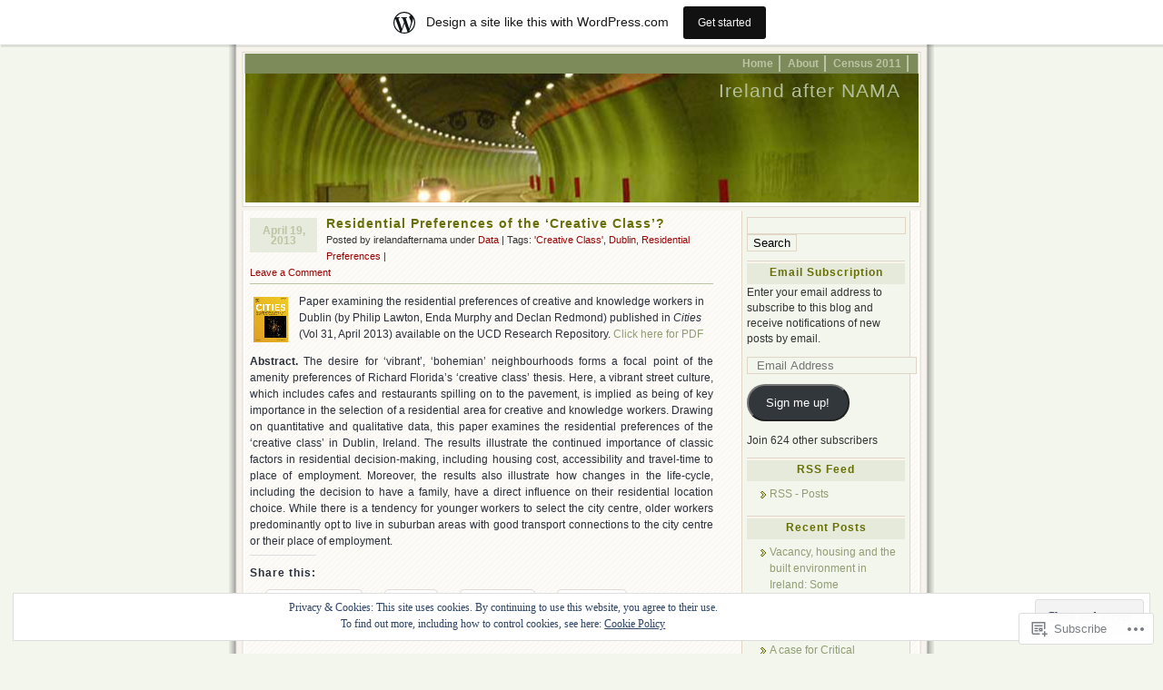

--- FILE ---
content_type: text/html; charset=UTF-8
request_url: https://irelandafternama.wordpress.com/tag/creative-class/
body_size: 36273
content:
<!DOCTYPE html PUBLIC "-//W3C//DTD XHTML 1.0 Transitional//EN" "http://www.w3.org/TR/xhtml1/DTD/xhtml1-transitional.dtd">
<html xmlns="http://www.w3.org/1999/xhtml" lang="en">
<head profile="http://gmpg.org/xfn/11">
	<meta http-equiv="Content-Type" content="text/html; charset=UTF-8" />
	<title>&#8216;Creative Class&#8217; | Ireland after NAMA</title>
	<link rel="pingback" href="https://irelandafternama.wordpress.com/xmlrpc.php" />

	<!--[if IE 7]>
	<style type="text/css">
		#topnav li {
			display: inline;
		}
	</style>
	<![endif]-->

	<meta name='robots' content='max-image-preview:large' />
<link rel='dns-prefetch' href='//s0.wp.com' />
<link rel='dns-prefetch' href='//af.pubmine.com' />
<link rel="alternate" type="application/rss+xml" title="Ireland after NAMA &raquo; Feed" href="https://irelandafternama.wordpress.com/feed/" />
<link rel="alternate" type="application/rss+xml" title="Ireland after NAMA &raquo; Comments Feed" href="https://irelandafternama.wordpress.com/comments/feed/" />
<link rel="alternate" type="application/rss+xml" title="Ireland after NAMA &raquo; &#039;Creative Class&#039; Tag Feed" href="https://irelandafternama.wordpress.com/tag/creative-class/feed/" />
	<script type="text/javascript">
		/* <![CDATA[ */
		function addLoadEvent(func) {
			var oldonload = window.onload;
			if (typeof window.onload != 'function') {
				window.onload = func;
			} else {
				window.onload = function () {
					oldonload();
					func();
				}
			}
		}
		/* ]]> */
	</script>
	<link crossorigin='anonymous' rel='stylesheet' id='all-css-0-1' href='/_static/??-eJx9jUEOAiEMRS8k1okG48J4FsCKHaCQoYTM7SWzMDEal/19/z/oRbnMgiyQmiqxeeIKne4epQK28c2BUEXTQTCVaAQrVFkj7l2tO/g9ECkMbEYpxgW1XV+4jdm/C8ksAYXYK2sWGOhn8s9F/CAmWUGemIa1NAsDY3RCmTfvLV2ns5706XDRx/kFr2Bbbw==&cssminify=yes' type='text/css' media='all' />
<style id='wp-emoji-styles-inline-css'>

	img.wp-smiley, img.emoji {
		display: inline !important;
		border: none !important;
		box-shadow: none !important;
		height: 1em !important;
		width: 1em !important;
		margin: 0 0.07em !important;
		vertical-align: -0.1em !important;
		background: none !important;
		padding: 0 !important;
	}
/*# sourceURL=wp-emoji-styles-inline-css */
</style>
<link crossorigin='anonymous' rel='stylesheet' id='all-css-2-1' href='/wp-content/plugins/gutenberg-core/v22.2.0/build/styles/block-library/style.css?m=1764855221i&cssminify=yes' type='text/css' media='all' />
<style id='wp-block-library-inline-css'>
.has-text-align-justify {
	text-align:justify;
}
.has-text-align-justify{text-align:justify;}

/*# sourceURL=wp-block-library-inline-css */
</style><style id='global-styles-inline-css'>
:root{--wp--preset--aspect-ratio--square: 1;--wp--preset--aspect-ratio--4-3: 4/3;--wp--preset--aspect-ratio--3-4: 3/4;--wp--preset--aspect-ratio--3-2: 3/2;--wp--preset--aspect-ratio--2-3: 2/3;--wp--preset--aspect-ratio--16-9: 16/9;--wp--preset--aspect-ratio--9-16: 9/16;--wp--preset--color--black: #000000;--wp--preset--color--cyan-bluish-gray: #abb8c3;--wp--preset--color--white: #ffffff;--wp--preset--color--pale-pink: #f78da7;--wp--preset--color--vivid-red: #cf2e2e;--wp--preset--color--luminous-vivid-orange: #ff6900;--wp--preset--color--luminous-vivid-amber: #fcb900;--wp--preset--color--light-green-cyan: #7bdcb5;--wp--preset--color--vivid-green-cyan: #00d084;--wp--preset--color--pale-cyan-blue: #8ed1fc;--wp--preset--color--vivid-cyan-blue: #0693e3;--wp--preset--color--vivid-purple: #9b51e0;--wp--preset--gradient--vivid-cyan-blue-to-vivid-purple: linear-gradient(135deg,rgb(6,147,227) 0%,rgb(155,81,224) 100%);--wp--preset--gradient--light-green-cyan-to-vivid-green-cyan: linear-gradient(135deg,rgb(122,220,180) 0%,rgb(0,208,130) 100%);--wp--preset--gradient--luminous-vivid-amber-to-luminous-vivid-orange: linear-gradient(135deg,rgb(252,185,0) 0%,rgb(255,105,0) 100%);--wp--preset--gradient--luminous-vivid-orange-to-vivid-red: linear-gradient(135deg,rgb(255,105,0) 0%,rgb(207,46,46) 100%);--wp--preset--gradient--very-light-gray-to-cyan-bluish-gray: linear-gradient(135deg,rgb(238,238,238) 0%,rgb(169,184,195) 100%);--wp--preset--gradient--cool-to-warm-spectrum: linear-gradient(135deg,rgb(74,234,220) 0%,rgb(151,120,209) 20%,rgb(207,42,186) 40%,rgb(238,44,130) 60%,rgb(251,105,98) 80%,rgb(254,248,76) 100%);--wp--preset--gradient--blush-light-purple: linear-gradient(135deg,rgb(255,206,236) 0%,rgb(152,150,240) 100%);--wp--preset--gradient--blush-bordeaux: linear-gradient(135deg,rgb(254,205,165) 0%,rgb(254,45,45) 50%,rgb(107,0,62) 100%);--wp--preset--gradient--luminous-dusk: linear-gradient(135deg,rgb(255,203,112) 0%,rgb(199,81,192) 50%,rgb(65,88,208) 100%);--wp--preset--gradient--pale-ocean: linear-gradient(135deg,rgb(255,245,203) 0%,rgb(182,227,212) 50%,rgb(51,167,181) 100%);--wp--preset--gradient--electric-grass: linear-gradient(135deg,rgb(202,248,128) 0%,rgb(113,206,126) 100%);--wp--preset--gradient--midnight: linear-gradient(135deg,rgb(2,3,129) 0%,rgb(40,116,252) 100%);--wp--preset--font-size--small: 13px;--wp--preset--font-size--medium: 20px;--wp--preset--font-size--large: 36px;--wp--preset--font-size--x-large: 42px;--wp--preset--font-family--albert-sans: 'Albert Sans', sans-serif;--wp--preset--font-family--alegreya: Alegreya, serif;--wp--preset--font-family--arvo: Arvo, serif;--wp--preset--font-family--bodoni-moda: 'Bodoni Moda', serif;--wp--preset--font-family--bricolage-grotesque: 'Bricolage Grotesque', sans-serif;--wp--preset--font-family--cabin: Cabin, sans-serif;--wp--preset--font-family--chivo: Chivo, sans-serif;--wp--preset--font-family--commissioner: Commissioner, sans-serif;--wp--preset--font-family--cormorant: Cormorant, serif;--wp--preset--font-family--courier-prime: 'Courier Prime', monospace;--wp--preset--font-family--crimson-pro: 'Crimson Pro', serif;--wp--preset--font-family--dm-mono: 'DM Mono', monospace;--wp--preset--font-family--dm-sans: 'DM Sans', sans-serif;--wp--preset--font-family--dm-serif-display: 'DM Serif Display', serif;--wp--preset--font-family--domine: Domine, serif;--wp--preset--font-family--eb-garamond: 'EB Garamond', serif;--wp--preset--font-family--epilogue: Epilogue, sans-serif;--wp--preset--font-family--fahkwang: Fahkwang, sans-serif;--wp--preset--font-family--figtree: Figtree, sans-serif;--wp--preset--font-family--fira-sans: 'Fira Sans', sans-serif;--wp--preset--font-family--fjalla-one: 'Fjalla One', sans-serif;--wp--preset--font-family--fraunces: Fraunces, serif;--wp--preset--font-family--gabarito: Gabarito, system-ui;--wp--preset--font-family--ibm-plex-mono: 'IBM Plex Mono', monospace;--wp--preset--font-family--ibm-plex-sans: 'IBM Plex Sans', sans-serif;--wp--preset--font-family--ibarra-real-nova: 'Ibarra Real Nova', serif;--wp--preset--font-family--instrument-serif: 'Instrument Serif', serif;--wp--preset--font-family--inter: Inter, sans-serif;--wp--preset--font-family--josefin-sans: 'Josefin Sans', sans-serif;--wp--preset--font-family--jost: Jost, sans-serif;--wp--preset--font-family--libre-baskerville: 'Libre Baskerville', serif;--wp--preset--font-family--libre-franklin: 'Libre Franklin', sans-serif;--wp--preset--font-family--literata: Literata, serif;--wp--preset--font-family--lora: Lora, serif;--wp--preset--font-family--merriweather: Merriweather, serif;--wp--preset--font-family--montserrat: Montserrat, sans-serif;--wp--preset--font-family--newsreader: Newsreader, serif;--wp--preset--font-family--noto-sans-mono: 'Noto Sans Mono', sans-serif;--wp--preset--font-family--nunito: Nunito, sans-serif;--wp--preset--font-family--open-sans: 'Open Sans', sans-serif;--wp--preset--font-family--overpass: Overpass, sans-serif;--wp--preset--font-family--pt-serif: 'PT Serif', serif;--wp--preset--font-family--petrona: Petrona, serif;--wp--preset--font-family--piazzolla: Piazzolla, serif;--wp--preset--font-family--playfair-display: 'Playfair Display', serif;--wp--preset--font-family--plus-jakarta-sans: 'Plus Jakarta Sans', sans-serif;--wp--preset--font-family--poppins: Poppins, sans-serif;--wp--preset--font-family--raleway: Raleway, sans-serif;--wp--preset--font-family--roboto: Roboto, sans-serif;--wp--preset--font-family--roboto-slab: 'Roboto Slab', serif;--wp--preset--font-family--rubik: Rubik, sans-serif;--wp--preset--font-family--rufina: Rufina, serif;--wp--preset--font-family--sora: Sora, sans-serif;--wp--preset--font-family--source-sans-3: 'Source Sans 3', sans-serif;--wp--preset--font-family--source-serif-4: 'Source Serif 4', serif;--wp--preset--font-family--space-mono: 'Space Mono', monospace;--wp--preset--font-family--syne: Syne, sans-serif;--wp--preset--font-family--texturina: Texturina, serif;--wp--preset--font-family--urbanist: Urbanist, sans-serif;--wp--preset--font-family--work-sans: 'Work Sans', sans-serif;--wp--preset--spacing--20: 0.44rem;--wp--preset--spacing--30: 0.67rem;--wp--preset--spacing--40: 1rem;--wp--preset--spacing--50: 1.5rem;--wp--preset--spacing--60: 2.25rem;--wp--preset--spacing--70: 3.38rem;--wp--preset--spacing--80: 5.06rem;--wp--preset--shadow--natural: 6px 6px 9px rgba(0, 0, 0, 0.2);--wp--preset--shadow--deep: 12px 12px 50px rgba(0, 0, 0, 0.4);--wp--preset--shadow--sharp: 6px 6px 0px rgba(0, 0, 0, 0.2);--wp--preset--shadow--outlined: 6px 6px 0px -3px rgb(255, 255, 255), 6px 6px rgb(0, 0, 0);--wp--preset--shadow--crisp: 6px 6px 0px rgb(0, 0, 0);}:where(.is-layout-flex){gap: 0.5em;}:where(.is-layout-grid){gap: 0.5em;}body .is-layout-flex{display: flex;}.is-layout-flex{flex-wrap: wrap;align-items: center;}.is-layout-flex > :is(*, div){margin: 0;}body .is-layout-grid{display: grid;}.is-layout-grid > :is(*, div){margin: 0;}:where(.wp-block-columns.is-layout-flex){gap: 2em;}:where(.wp-block-columns.is-layout-grid){gap: 2em;}:where(.wp-block-post-template.is-layout-flex){gap: 1.25em;}:where(.wp-block-post-template.is-layout-grid){gap: 1.25em;}.has-black-color{color: var(--wp--preset--color--black) !important;}.has-cyan-bluish-gray-color{color: var(--wp--preset--color--cyan-bluish-gray) !important;}.has-white-color{color: var(--wp--preset--color--white) !important;}.has-pale-pink-color{color: var(--wp--preset--color--pale-pink) !important;}.has-vivid-red-color{color: var(--wp--preset--color--vivid-red) !important;}.has-luminous-vivid-orange-color{color: var(--wp--preset--color--luminous-vivid-orange) !important;}.has-luminous-vivid-amber-color{color: var(--wp--preset--color--luminous-vivid-amber) !important;}.has-light-green-cyan-color{color: var(--wp--preset--color--light-green-cyan) !important;}.has-vivid-green-cyan-color{color: var(--wp--preset--color--vivid-green-cyan) !important;}.has-pale-cyan-blue-color{color: var(--wp--preset--color--pale-cyan-blue) !important;}.has-vivid-cyan-blue-color{color: var(--wp--preset--color--vivid-cyan-blue) !important;}.has-vivid-purple-color{color: var(--wp--preset--color--vivid-purple) !important;}.has-black-background-color{background-color: var(--wp--preset--color--black) !important;}.has-cyan-bluish-gray-background-color{background-color: var(--wp--preset--color--cyan-bluish-gray) !important;}.has-white-background-color{background-color: var(--wp--preset--color--white) !important;}.has-pale-pink-background-color{background-color: var(--wp--preset--color--pale-pink) !important;}.has-vivid-red-background-color{background-color: var(--wp--preset--color--vivid-red) !important;}.has-luminous-vivid-orange-background-color{background-color: var(--wp--preset--color--luminous-vivid-orange) !important;}.has-luminous-vivid-amber-background-color{background-color: var(--wp--preset--color--luminous-vivid-amber) !important;}.has-light-green-cyan-background-color{background-color: var(--wp--preset--color--light-green-cyan) !important;}.has-vivid-green-cyan-background-color{background-color: var(--wp--preset--color--vivid-green-cyan) !important;}.has-pale-cyan-blue-background-color{background-color: var(--wp--preset--color--pale-cyan-blue) !important;}.has-vivid-cyan-blue-background-color{background-color: var(--wp--preset--color--vivid-cyan-blue) !important;}.has-vivid-purple-background-color{background-color: var(--wp--preset--color--vivid-purple) !important;}.has-black-border-color{border-color: var(--wp--preset--color--black) !important;}.has-cyan-bluish-gray-border-color{border-color: var(--wp--preset--color--cyan-bluish-gray) !important;}.has-white-border-color{border-color: var(--wp--preset--color--white) !important;}.has-pale-pink-border-color{border-color: var(--wp--preset--color--pale-pink) !important;}.has-vivid-red-border-color{border-color: var(--wp--preset--color--vivid-red) !important;}.has-luminous-vivid-orange-border-color{border-color: var(--wp--preset--color--luminous-vivid-orange) !important;}.has-luminous-vivid-amber-border-color{border-color: var(--wp--preset--color--luminous-vivid-amber) !important;}.has-light-green-cyan-border-color{border-color: var(--wp--preset--color--light-green-cyan) !important;}.has-vivid-green-cyan-border-color{border-color: var(--wp--preset--color--vivid-green-cyan) !important;}.has-pale-cyan-blue-border-color{border-color: var(--wp--preset--color--pale-cyan-blue) !important;}.has-vivid-cyan-blue-border-color{border-color: var(--wp--preset--color--vivid-cyan-blue) !important;}.has-vivid-purple-border-color{border-color: var(--wp--preset--color--vivid-purple) !important;}.has-vivid-cyan-blue-to-vivid-purple-gradient-background{background: var(--wp--preset--gradient--vivid-cyan-blue-to-vivid-purple) !important;}.has-light-green-cyan-to-vivid-green-cyan-gradient-background{background: var(--wp--preset--gradient--light-green-cyan-to-vivid-green-cyan) !important;}.has-luminous-vivid-amber-to-luminous-vivid-orange-gradient-background{background: var(--wp--preset--gradient--luminous-vivid-amber-to-luminous-vivid-orange) !important;}.has-luminous-vivid-orange-to-vivid-red-gradient-background{background: var(--wp--preset--gradient--luminous-vivid-orange-to-vivid-red) !important;}.has-very-light-gray-to-cyan-bluish-gray-gradient-background{background: var(--wp--preset--gradient--very-light-gray-to-cyan-bluish-gray) !important;}.has-cool-to-warm-spectrum-gradient-background{background: var(--wp--preset--gradient--cool-to-warm-spectrum) !important;}.has-blush-light-purple-gradient-background{background: var(--wp--preset--gradient--blush-light-purple) !important;}.has-blush-bordeaux-gradient-background{background: var(--wp--preset--gradient--blush-bordeaux) !important;}.has-luminous-dusk-gradient-background{background: var(--wp--preset--gradient--luminous-dusk) !important;}.has-pale-ocean-gradient-background{background: var(--wp--preset--gradient--pale-ocean) !important;}.has-electric-grass-gradient-background{background: var(--wp--preset--gradient--electric-grass) !important;}.has-midnight-gradient-background{background: var(--wp--preset--gradient--midnight) !important;}.has-small-font-size{font-size: var(--wp--preset--font-size--small) !important;}.has-medium-font-size{font-size: var(--wp--preset--font-size--medium) !important;}.has-large-font-size{font-size: var(--wp--preset--font-size--large) !important;}.has-x-large-font-size{font-size: var(--wp--preset--font-size--x-large) !important;}.has-albert-sans-font-family{font-family: var(--wp--preset--font-family--albert-sans) !important;}.has-alegreya-font-family{font-family: var(--wp--preset--font-family--alegreya) !important;}.has-arvo-font-family{font-family: var(--wp--preset--font-family--arvo) !important;}.has-bodoni-moda-font-family{font-family: var(--wp--preset--font-family--bodoni-moda) !important;}.has-bricolage-grotesque-font-family{font-family: var(--wp--preset--font-family--bricolage-grotesque) !important;}.has-cabin-font-family{font-family: var(--wp--preset--font-family--cabin) !important;}.has-chivo-font-family{font-family: var(--wp--preset--font-family--chivo) !important;}.has-commissioner-font-family{font-family: var(--wp--preset--font-family--commissioner) !important;}.has-cormorant-font-family{font-family: var(--wp--preset--font-family--cormorant) !important;}.has-courier-prime-font-family{font-family: var(--wp--preset--font-family--courier-prime) !important;}.has-crimson-pro-font-family{font-family: var(--wp--preset--font-family--crimson-pro) !important;}.has-dm-mono-font-family{font-family: var(--wp--preset--font-family--dm-mono) !important;}.has-dm-sans-font-family{font-family: var(--wp--preset--font-family--dm-sans) !important;}.has-dm-serif-display-font-family{font-family: var(--wp--preset--font-family--dm-serif-display) !important;}.has-domine-font-family{font-family: var(--wp--preset--font-family--domine) !important;}.has-eb-garamond-font-family{font-family: var(--wp--preset--font-family--eb-garamond) !important;}.has-epilogue-font-family{font-family: var(--wp--preset--font-family--epilogue) !important;}.has-fahkwang-font-family{font-family: var(--wp--preset--font-family--fahkwang) !important;}.has-figtree-font-family{font-family: var(--wp--preset--font-family--figtree) !important;}.has-fira-sans-font-family{font-family: var(--wp--preset--font-family--fira-sans) !important;}.has-fjalla-one-font-family{font-family: var(--wp--preset--font-family--fjalla-one) !important;}.has-fraunces-font-family{font-family: var(--wp--preset--font-family--fraunces) !important;}.has-gabarito-font-family{font-family: var(--wp--preset--font-family--gabarito) !important;}.has-ibm-plex-mono-font-family{font-family: var(--wp--preset--font-family--ibm-plex-mono) !important;}.has-ibm-plex-sans-font-family{font-family: var(--wp--preset--font-family--ibm-plex-sans) !important;}.has-ibarra-real-nova-font-family{font-family: var(--wp--preset--font-family--ibarra-real-nova) !important;}.has-instrument-serif-font-family{font-family: var(--wp--preset--font-family--instrument-serif) !important;}.has-inter-font-family{font-family: var(--wp--preset--font-family--inter) !important;}.has-josefin-sans-font-family{font-family: var(--wp--preset--font-family--josefin-sans) !important;}.has-jost-font-family{font-family: var(--wp--preset--font-family--jost) !important;}.has-libre-baskerville-font-family{font-family: var(--wp--preset--font-family--libre-baskerville) !important;}.has-libre-franklin-font-family{font-family: var(--wp--preset--font-family--libre-franklin) !important;}.has-literata-font-family{font-family: var(--wp--preset--font-family--literata) !important;}.has-lora-font-family{font-family: var(--wp--preset--font-family--lora) !important;}.has-merriweather-font-family{font-family: var(--wp--preset--font-family--merriweather) !important;}.has-montserrat-font-family{font-family: var(--wp--preset--font-family--montserrat) !important;}.has-newsreader-font-family{font-family: var(--wp--preset--font-family--newsreader) !important;}.has-noto-sans-mono-font-family{font-family: var(--wp--preset--font-family--noto-sans-mono) !important;}.has-nunito-font-family{font-family: var(--wp--preset--font-family--nunito) !important;}.has-open-sans-font-family{font-family: var(--wp--preset--font-family--open-sans) !important;}.has-overpass-font-family{font-family: var(--wp--preset--font-family--overpass) !important;}.has-pt-serif-font-family{font-family: var(--wp--preset--font-family--pt-serif) !important;}.has-petrona-font-family{font-family: var(--wp--preset--font-family--petrona) !important;}.has-piazzolla-font-family{font-family: var(--wp--preset--font-family--piazzolla) !important;}.has-playfair-display-font-family{font-family: var(--wp--preset--font-family--playfair-display) !important;}.has-plus-jakarta-sans-font-family{font-family: var(--wp--preset--font-family--plus-jakarta-sans) !important;}.has-poppins-font-family{font-family: var(--wp--preset--font-family--poppins) !important;}.has-raleway-font-family{font-family: var(--wp--preset--font-family--raleway) !important;}.has-roboto-font-family{font-family: var(--wp--preset--font-family--roboto) !important;}.has-roboto-slab-font-family{font-family: var(--wp--preset--font-family--roboto-slab) !important;}.has-rubik-font-family{font-family: var(--wp--preset--font-family--rubik) !important;}.has-rufina-font-family{font-family: var(--wp--preset--font-family--rufina) !important;}.has-sora-font-family{font-family: var(--wp--preset--font-family--sora) !important;}.has-source-sans-3-font-family{font-family: var(--wp--preset--font-family--source-sans-3) !important;}.has-source-serif-4-font-family{font-family: var(--wp--preset--font-family--source-serif-4) !important;}.has-space-mono-font-family{font-family: var(--wp--preset--font-family--space-mono) !important;}.has-syne-font-family{font-family: var(--wp--preset--font-family--syne) !important;}.has-texturina-font-family{font-family: var(--wp--preset--font-family--texturina) !important;}.has-urbanist-font-family{font-family: var(--wp--preset--font-family--urbanist) !important;}.has-work-sans-font-family{font-family: var(--wp--preset--font-family--work-sans) !important;}
/*# sourceURL=global-styles-inline-css */
</style>

<style id='classic-theme-styles-inline-css'>
/*! This file is auto-generated */
.wp-block-button__link{color:#fff;background-color:#32373c;border-radius:9999px;box-shadow:none;text-decoration:none;padding:calc(.667em + 2px) calc(1.333em + 2px);font-size:1.125em}.wp-block-file__button{background:#32373c;color:#fff;text-decoration:none}
/*# sourceURL=/wp-includes/css/classic-themes.min.css */
</style>
<link crossorigin='anonymous' rel='stylesheet' id='all-css-4-1' href='/_static/??-eJyFkOsOgjAMhV/IsgAG9YfxWWDUOd0ta/Hy9haNojHBP0vbnO+cduqSQMfAGFglNxgbSOnYuahPpKqiXBclkPXJIWQ8F0vVW+K3AohvDgtNtFAfRn6AySujzH1qeVR47G2LDr3I5rCL7Q2y4PSqgfE6jySJga5LGYlAXm8HD3yQLPrhnmOVhk42DAE12ygef8/JKIcbKc1jtamdgwxGkO9qx4yvBvautXlEd35brpZls6nrqjneAQQmlsw=&cssminify=yes' type='text/css' media='all' />
<link crossorigin='anonymous' rel='stylesheet' id='print-css-5-1' href='/wp-content/mu-plugins/global-print/global-print.css?m=1465851035i&cssminify=yes' type='text/css' media='print' />
<style id='jetpack-global-styles-frontend-style-inline-css'>
:root { --font-headings: unset; --font-base: unset; --font-headings-default: -apple-system,BlinkMacSystemFont,"Segoe UI",Roboto,Oxygen-Sans,Ubuntu,Cantarell,"Helvetica Neue",sans-serif; --font-base-default: -apple-system,BlinkMacSystemFont,"Segoe UI",Roboto,Oxygen-Sans,Ubuntu,Cantarell,"Helvetica Neue",sans-serif;}
/*# sourceURL=jetpack-global-styles-frontend-style-inline-css */
</style>
<link crossorigin='anonymous' rel='stylesheet' id='all-css-8-1' href='/_static/??-eJyNjcsKAjEMRX/IGtQZBxfip0hMS9sxTYppGfx7H7gRN+7ugcs5sFRHKi1Ig9Jd5R6zGMyhVaTrh8G6QFHfORhYwlvw6P39PbPENZmt4G/ROQuBKWVkxxrVvuBH1lIoz2waILJekF+HUzlupnG3nQ77YZwfuRJIaQ==&cssminify=yes' type='text/css' media='all' />
<script type="text/javascript" id="wpcom-actionbar-placeholder-js-extra">
/* <![CDATA[ */
var actionbardata = {"siteID":"10644329","postID":"0","siteURL":"https://irelandafternama.wordpress.com","xhrURL":"https://irelandafternama.wordpress.com/wp-admin/admin-ajax.php","nonce":"4da4b0dc14","isLoggedIn":"","statusMessage":"","subsEmailDefault":"instantly","proxyScriptUrl":"https://s0.wp.com/wp-content/js/wpcom-proxy-request.js?m=1513050504i&amp;ver=20211021","i18n":{"followedText":"New posts from this site will now appear in your \u003Ca href=\"https://wordpress.com/reader\"\u003EReader\u003C/a\u003E","foldBar":"Collapse this bar","unfoldBar":"Expand this bar","shortLinkCopied":"Shortlink copied to clipboard."}};
//# sourceURL=wpcom-actionbar-placeholder-js-extra
/* ]]> */
</script>
<script type="text/javascript" id="jetpack-mu-wpcom-settings-js-before">
/* <![CDATA[ */
var JETPACK_MU_WPCOM_SETTINGS = {"assetsUrl":"https://s0.wp.com/wp-content/mu-plugins/jetpack-mu-wpcom-plugin/sun/jetpack_vendor/automattic/jetpack-mu-wpcom/src/build/"};
//# sourceURL=jetpack-mu-wpcom-settings-js-before
/* ]]> */
</script>
<script crossorigin='anonymous' type='text/javascript'  src='/_static/??/wp-content/js/rlt-proxy.js,/wp-content/blog-plugins/wordads-classes/js/cmp/v2/cmp-non-gdpr.js?m=1720530689j'></script>
<script type="text/javascript" id="rlt-proxy-js-after">
/* <![CDATA[ */
	rltInitialize( {"token":null,"iframeOrigins":["https:\/\/widgets.wp.com"]} );
//# sourceURL=rlt-proxy-js-after
/* ]]> */
</script>
<link rel="EditURI" type="application/rsd+xml" title="RSD" href="https://irelandafternama.wordpress.com/xmlrpc.php?rsd" />
<meta name="generator" content="WordPress.com" />

<!-- Jetpack Open Graph Tags -->
<meta property="og:type" content="website" />
<meta property="og:title" content="&#8216;Creative Class&#8217; &#8211; Ireland after NAMA" />
<meta property="og:url" content="https://irelandafternama.wordpress.com/tag/creative-class/" />
<meta property="og:site_name" content="Ireland after NAMA" />
<meta property="og:image" content="https://s0.wp.com/i/blank.jpg?m=1383295312i" />
<meta property="og:image:width" content="200" />
<meta property="og:image:height" content="200" />
<meta property="og:image:alt" content="" />
<meta property="og:locale" content="en_US" />
<meta property="fb:app_id" content="249643311490" />

<!-- End Jetpack Open Graph Tags -->
<link rel="shortcut icon" type="image/x-icon" href="https://s0.wp.com/i/favicon.ico?m=1713425267i" sizes="16x16 24x24 32x32 48x48" />
<link rel="icon" type="image/x-icon" href="https://s0.wp.com/i/favicon.ico?m=1713425267i" sizes="16x16 24x24 32x32 48x48" />
<link rel="apple-touch-icon" href="https://s0.wp.com/i/webclip.png?m=1713868326i" />
<link rel='openid.server' href='https://irelandafternama.wordpress.com/?openidserver=1' />
<link rel='openid.delegate' href='https://irelandafternama.wordpress.com/' />
<link rel="search" type="application/opensearchdescription+xml" href="https://irelandafternama.wordpress.com/osd.xml" title="Ireland after NAMA" />
<link rel="search" type="application/opensearchdescription+xml" href="https://s1.wp.com/opensearch.xml" title="WordPress.com" />
		<style id="wpcom-hotfix-masterbar-style">
			@media screen and (min-width: 783px) {
				#wpadminbar .quicklinks li#wp-admin-bar-my-account.with-avatar > a img {
					margin-top: 5px;
				}
			}
		</style>
		<style type="text/css">.recentcomments a{display:inline !important;padding:0 !important;margin:0 !important;}</style>		<style type="text/css">
			.recentcomments a {
				display: inline !important;
				padding: 0 !important;
				margin: 0 !important;
			}

			table.recentcommentsavatartop img.avatar, table.recentcommentsavatarend img.avatar {
				border: 0px;
				margin: 0;
			}

			table.recentcommentsavatartop a, table.recentcommentsavatarend a {
				border: 0px !important;
				background-color: transparent !important;
			}

			td.recentcommentsavatarend, td.recentcommentsavatartop {
				padding: 0px 0px 1px 0px;
				margin: 0px;
			}

			td.recentcommentstextend {
				border: none !important;
				padding: 0px 0px 2px 10px;
			}

			.rtl td.recentcommentstextend {
				padding: 0px 10px 2px 0px;
			}

			td.recentcommentstexttop {
				border: none;
				padding: 0px 0px 0px 10px;
			}

			.rtl td.recentcommentstexttop {
				padding: 0px 10px 0px 0px;
			}
		</style>
		<meta name="description" content="Posts about &#8216;Creative Class&#8217; written by irelandafternama" />
<style type="text/css">
#headimg {
	background:#7d8b5a url(https://s0.wp.com/wp-content/themes/pub/connections/img/just-train.jpg) center repeat-y;
}
#headimg h1 a, #headimg h1 a:hover, #headimg #desc {
	color: #B5C09D;
}
</style>
<script type="text/javascript">
/* <![CDATA[ */
var wa_client = {}; wa_client.cmd = []; wa_client.config = { 'blog_id': 10644329, 'blog_language': 'en', 'is_wordads': false, 'hosting_type': 0, 'afp_account_id': null, 'afp_host_id': 5038568878849053, 'theme': 'pub/connections', '_': { 'title': 'Advertisement', 'privacy_settings': 'Privacy Settings' }, 'formats': [ 'belowpost', 'bottom_sticky', 'sidebar_sticky_right', 'sidebar', 'gutenberg_rectangle', 'gutenberg_leaderboard', 'gutenberg_mobile_leaderboard', 'gutenberg_skyscraper' ] };
/* ]]> */
</script>
		<script type="text/javascript">

			window.doNotSellCallback = function() {

				var linkElements = [
					'a[href="https://wordpress.com/?ref=footer_blog"]',
					'a[href="https://wordpress.com/?ref=footer_website"]',
					'a[href="https://wordpress.com/?ref=vertical_footer"]',
					'a[href^="https://wordpress.com/?ref=footer_segment_"]',
				].join(',');

				var dnsLink = document.createElement( 'a' );
				dnsLink.href = 'https://wordpress.com/advertising-program-optout/';
				dnsLink.classList.add( 'do-not-sell-link' );
				dnsLink.rel = 'nofollow';
				dnsLink.style.marginLeft = '0.5em';
				dnsLink.textContent = 'Do Not Sell or Share My Personal Information';

				var creditLinks = document.querySelectorAll( linkElements );

				if ( 0 === creditLinks.length ) {
					return false;
				}

				Array.prototype.forEach.call( creditLinks, function( el ) {
					el.insertAdjacentElement( 'afterend', dnsLink );
				});

				return true;
			};

		</script>
		<script type="text/javascript">
	window.google_analytics_uacct = "UA-52447-2";
</script>

<script type="text/javascript">
	var _gaq = _gaq || [];
	_gaq.push(['_setAccount', 'UA-52447-2']);
	_gaq.push(['_gat._anonymizeIp']);
	_gaq.push(['_setDomainName', 'wordpress.com']);
	_gaq.push(['_initData']);
	_gaq.push(['_trackPageview']);

	(function() {
		var ga = document.createElement('script'); ga.type = 'text/javascript'; ga.async = true;
		ga.src = ('https:' == document.location.protocol ? 'https://ssl' : 'http://www') + '.google-analytics.com/ga.js';
		(document.getElementsByTagName('head')[0] || document.getElementsByTagName('body')[0]).appendChild(ga);
	})();
</script>
<link crossorigin='anonymous' rel='stylesheet' id='all-css-0-3' href='/_static/??-eJyVjssKwkAMRX/INowP1IX4KdKmg6SdScJkQn+/FR/gTpfncjhcmLVB4Rq5QvZGk9+JDcZYtcPpxWDOcCNG6JPgZGAzaSwtmm3g50CWwVM0wK6IW0wf5z382XseckrDir1hIa0kq/tFbSZ+hK/5Eo6H3fkU9mE7Lr2lXSA=&cssminify=yes' type='text/css' media='all' />
</head>

<body class="archive tag tag-creative-class tag-158778 wp-theme-pubconnections customizer-styles-applied jetpack-reblog-enabled has-marketing-bar has-marketing-bar-theme-connections">
<div id="rap">

<div id="header">
		<ul id="topnav">
		<li><a href="https://irelandafternama.wordpress.com" id="navHome" title="Posted Recently" accesskey="h">Home</a></li>
		<li class="page_item page-item-2"><a href="https://irelandafternama.wordpress.com/about/">About</a></li>
<li class="page_item page-item-3671"><a href="https://irelandafternama.wordpress.com/census-2011-2/">Census 2011</a></li>
	</ul>

	<div id="headimg">
	<h1><a href="https://irelandafternama.wordpress.com" title="Ireland after NAMA">Ireland after NAMA</a></h1>
	<div id="desc"></div>
	</div>
</div>

	<div id="main">
	<div id="content">
					<div id="post-4615" class="post-4615 post type-post status-publish format-standard hentry category-data tag-creative-class tag-dublin tag-residential-preferences">
	<p class="post-date">April 19, 2013</p>
	<div class="post-info">
		<h2 class="post-title">
					<a href="https://irelandafternama.wordpress.com/2013/04/19/residential-preferences-of-the-creative-class/" rel="bookmark">Residential Preferences of the &#8216;Creative&nbsp;Class&#8217;?</a>
				</h2>
		Posted by irelandafternama under <a href="https://irelandafternama.wordpress.com/category/data/" rel="category tag">Data</a>  | Tags: <a href="https://irelandafternama.wordpress.com/tag/creative-class/" rel="tag">'Creative Class'</a>, <a href="https://irelandafternama.wordpress.com/tag/dublin/" rel="tag">Dublin</a>, <a href="https://irelandafternama.wordpress.com/tag/residential-preferences/" rel="tag">Residential Preferences</a> | 		<br/>
		<a href="https://irelandafternama.wordpress.com/2013/04/19/residential-preferences-of-the-creative-class/#respond">Leave a Comment</a>&nbsp;
	</div>

	<div class="post-content">
		<p><a href="https://irelandafternama.wordpress.com/wp-content/uploads/2013/04/s02642751.gif"><img data-attachment-id="4616" data-permalink="https://irelandafternama.wordpress.com/2013/04/19/residential-preferences-of-the-creative-class/s02642751/" data-orig-file="https://irelandafternama.wordpress.com/wp-content/uploads/2013/04/s02642751.gif" data-orig-size="116,150" data-comments-opened="1" data-image-meta="{&quot;aperture&quot;:&quot;0&quot;,&quot;credit&quot;:&quot;&quot;,&quot;camera&quot;:&quot;&quot;,&quot;caption&quot;:&quot;&quot;,&quot;created_timestamp&quot;:&quot;0&quot;,&quot;copyright&quot;:&quot;&quot;,&quot;focal_length&quot;:&quot;0&quot;,&quot;iso&quot;:&quot;0&quot;,&quot;shutter_speed&quot;:&quot;0&quot;,&quot;title&quot;:&quot;&quot;}" data-image-title="S02642751" data-image-description="" data-image-caption="" data-medium-file="https://irelandafternama.wordpress.com/wp-content/uploads/2013/04/s02642751.gif?w=116" data-large-file="https://irelandafternama.wordpress.com/wp-content/uploads/2013/04/s02642751.gif?w=116" class=" wp-image-4616 alignleft" alt="S02642751" src="https://irelandafternama.wordpress.com/wp-content/uploads/2013/04/s02642751.gif?w=39&#038;h=50" width="39" height="50" srcset="https://irelandafternama.wordpress.com/wp-content/uploads/2013/04/s02642751.gif?w=39&amp;h=50 39w, https://irelandafternama.wordpress.com/wp-content/uploads/2013/04/s02642751.gif?w=78&amp;h=101 78w" sizes="(max-width: 39px) 100vw, 39px" /></a>Paper examining the residential preferences of creative and knowledge workers in Dublin (by Philip Lawton, Enda Murphy and Declan Redmond) published in <em>Cities  </em>(Vol 31, April 2013) available on the UCD Research Repository. <a href="http://researchrepository.ucd.ie/bitstream/handle/10197/4265/Residential_Preferences_of_the_Creative_Class.pdf?sequence=1" target="_blank">Click here for PDF</a></p>
<div dir="ltr" style="text-align:justify;"><strong>Abstract.</strong> The desire for ‘vibrant’, ‘bohemian’ neighbourhoods forms a focal point of the amenity preferences of Richard Florida’s ‘creative class’ thesis. Here, a vibrant street culture, which includes cafes and restaurants spilling on to the pavement, is implied as being of key importance in the selection of a residential area for creative and knowledge workers. Drawing on quantitative and qualitative data, this paper examines the residential preferences of the ‘creative class’ in Dublin, Ireland. The results illustrate the continued importance of classic factors in residential decision-making, including housing cost, accessibility and travel-time to place of employment. Moreover, the results also illustrate how changes in the life-cycle, including the decision to have a family, have a direct influence on their residential location choice. While there is a tendency for younger workers to select the city centre, older workers predominantly opt to live in suburban areas with good transport connections to the city centre or their place of employment.</div>
<div dir="ltr" style="text-align:justify;"></div>
<div id="jp-post-flair" class="sharedaddy sd-like-enabled sd-sharing-enabled"><div class="sharedaddy sd-sharing-enabled"><div class="robots-nocontent sd-block sd-social sd-social-icon-text sd-sharing"><h3 class="sd-title">Share this:</h3><div class="sd-content"><ul><li class="share-facebook"><a rel="nofollow noopener noreferrer"
				data-shared="sharing-facebook-4615"
				class="share-facebook sd-button share-icon"
				href="https://irelandafternama.wordpress.com/2013/04/19/residential-preferences-of-the-creative-class/?share=facebook"
				target="_blank"
				aria-labelledby="sharing-facebook-4615"
				>
				<span id="sharing-facebook-4615" hidden>Share on Facebook (Opens in new window)</span>
				<span>Facebook</span>
			</a></li><li class="share-twitter"><a rel="nofollow noopener noreferrer"
				data-shared="sharing-twitter-4615"
				class="share-twitter sd-button share-icon"
				href="https://irelandafternama.wordpress.com/2013/04/19/residential-preferences-of-the-creative-class/?share=twitter"
				target="_blank"
				aria-labelledby="sharing-twitter-4615"
				>
				<span id="sharing-twitter-4615" hidden>Share on X (Opens in new window)</span>
				<span>X</span>
			</a></li><li class="share-email"><a rel="nofollow noopener noreferrer"
				data-shared="sharing-email-4615"
				class="share-email sd-button share-icon"
				href="mailto:?subject=%5BShared%20Post%5D%20Residential%20Preferences%20of%20the%20%27Creative%20Class%27%3F&#038;body=https%3A%2F%2Firelandafternama.wordpress.com%2F2013%2F04%2F19%2Fresidential-preferences-of-the-creative-class%2F&#038;share=email"
				target="_blank"
				aria-labelledby="sharing-email-4615"
				data-email-share-error-title="Do you have email set up?" data-email-share-error-text="If you&#039;re having problems sharing via email, you might not have email set up for your browser. You may need to create a new email yourself." data-email-share-nonce="90a82647ce" data-email-share-track-url="https://irelandafternama.wordpress.com/2013/04/19/residential-preferences-of-the-creative-class/?share=email">
				<span id="sharing-email-4615" hidden>Email a link to a friend (Opens in new window)</span>
				<span>Email</span>
			</a></li><li class="share-print"><a rel="nofollow noopener noreferrer"
				data-shared="sharing-print-4615"
				class="share-print sd-button share-icon"
				href="https://irelandafternama.wordpress.com/2013/04/19/residential-preferences-of-the-creative-class/?share=print"
				target="_blank"
				aria-labelledby="sharing-print-4615"
				>
				<span id="sharing-print-4615" hidden>Print (Opens in new window)</span>
				<span>Print</span>
			</a></li><li class="share-end"></li></ul></div></div></div><div class='sharedaddy sd-block sd-like jetpack-likes-widget-wrapper jetpack-likes-widget-unloaded' id='like-post-wrapper-10644329-4615-696dd605e5c86' data-src='//widgets.wp.com/likes/index.html?ver=20260119#blog_id=10644329&amp;post_id=4615&amp;origin=irelandafternama.wordpress.com&amp;obj_id=10644329-4615-696dd605e5c86' data-name='like-post-frame-10644329-4615-696dd605e5c86' data-title='Like or Reblog'><div class='likes-widget-placeholder post-likes-widget-placeholder' style='height: 55px;'><span class='button'><span>Like</span></span> <span class='loading'>Loading...</span></div><span class='sd-text-color'></span><a class='sd-link-color'></a></div></div>		<div class="post-info">
					</div>
		<div class="post-footer">&nbsp;</div>
	</div>
</div>
				<div class="navigation">
			<p align="center"></p>
		</div>
	</div>
	<div id="sidebar">
		<ul>
<li id="search-3" class="widget widget_search"><form role="search" method="get" id="searchform" class="searchform" action="https://irelandafternama.wordpress.com/">
				<div>
					<label class="screen-reader-text" for="s">Search for:</label>
					<input type="text" value="" name="s" id="s" />
					<input type="submit" id="searchsubmit" value="Search" />
				</div>
			</form></li>
<li id="blog_subscription-3" class="widget widget_blog_subscription jetpack_subscription_widget"><h2 class="widgettitle"><label for="subscribe-field">Email Subscription</label></h2>


			<div class="wp-block-jetpack-subscriptions__container">
			<form
				action="https://subscribe.wordpress.com"
				method="post"
				accept-charset="utf-8"
				data-blog="10644329"
				data-post_access_level="everybody"
				id="subscribe-blog"
			>
				<p>Enter your email address to subscribe to this blog and receive notifications of new posts by email.</p>
				<p id="subscribe-email">
					<label
						id="subscribe-field-label"
						for="subscribe-field"
						class="screen-reader-text"
					>
						Email Address:					</label>

					<input
							type="email"
							name="email"
							autocomplete="email"
							
							style="width: 95%; padding: 1px 10px"
							placeholder="Email Address"
							value=""
							id="subscribe-field"
							required
						/>				</p>

				<p id="subscribe-submit"
									>
					<input type="hidden" name="action" value="subscribe"/>
					<input type="hidden" name="blog_id" value="10644329"/>
					<input type="hidden" name="source" value="https://irelandafternama.wordpress.com/tag/creative-class/"/>
					<input type="hidden" name="sub-type" value="widget"/>
					<input type="hidden" name="redirect_fragment" value="subscribe-blog"/>
					<input type="hidden" id="_wpnonce" name="_wpnonce" value="a11e995cc1" />					<button type="submit"
													class="wp-block-button__link"
																	>
						Sign me up!					</button>
				</p>
			</form>
							<div class="wp-block-jetpack-subscriptions__subscount">
					Join 624 other subscribers				</div>
						</div>
			
</li>
<li id="rss_links-3" class="widget widget_rss_links"><h2 class="widgettitle">RSS Feed</h2>
<ul><li><a href="https://irelandafternama.wordpress.com/feed/" title="Subscribe to Posts">RSS - Posts</a></li></ul>
</li>

		<li id="recent-posts-2" class="widget widget_recent_entries">
		<h2 class="widgettitle">Recent Posts</h2>

		<ul>
											<li>
					<a href="https://irelandafternama.wordpress.com/2021/10/06/vacancy-housing-and-the-built-environment-in-ireland-some-quick-thoughts/">Vacancy, housing and the built environment in Ireland: Some quick&nbsp;thoughts</a>
									</li>
											<li>
					<a href="https://irelandafternama.wordpress.com/2021/08/31/5-million-people-but-what-about-migration/">5 million people, but what about&nbsp;migration?</a>
									</li>
											<li>
					<a href="https://irelandafternama.wordpress.com/2020/05/08/a-case-for-critical-geography-in-covidtimes-spatialities-liveability-and-new-ordinaries/">A case for Critical Geography in #COVIDtimes: Spatialities, Liveability and New&nbsp;Ordinaries</a>
									</li>
											<li>
					<a href="https://irelandafternama.wordpress.com/2020/05/02/why-cant-we-have-nice-things-our-cities-are-sites-of-struggle-not-playgrounds/">&#8220;Why can&#8217;t we have nice things?&#8221;: our cities are sites of struggle, not&nbsp;playgrounds.</a>
									</li>
											<li>
					<a href="https://irelandafternama.wordpress.com/2020/04/30/brexit-geographies-the-irish-border-and-the-future-of-cross-border-cooperation-introducing-a-special-issue-of-irish-geography/">Brexit Geographies, the Irish Border and the Future of Cross-border Cooperation: Introducing a Special Issue of Irish&nbsp;Geography</a>
									</li>
											<li>
					<a href="https://irelandafternama.wordpress.com/2020/04/22/an-outsider-in-ireland-dutchness-as-capital-of-sympathy-in-knocknaheeny-and-ballymun/">An outsider in Ireland – ‘Dutchness’ as capital of sympathy in Knocknaheeny and&nbsp;Ballymun</a>
									</li>
											<li>
					<a href="https://irelandafternama.wordpress.com/2020/03/27/public-housing-and-the-looming-ghetto/">Public housing and the looming&nbsp;ghetto</a>
									</li>
											<li>
					<a href="https://irelandafternama.wordpress.com/2019/12/09/second-city-resurgent-waterfront-regeneration-in-cork-city/">Second City Resurgent? Waterfront Regeneration in Cork&nbsp;City</a>
									</li>
											<li>
					<a href="https://irelandafternama.wordpress.com/2019/09/06/dun-laoghaire-social-change-in-a-historic-town/">Dun Laoghaire: Social Change in a Historic&nbsp;Town</a>
									</li>
											<li>
					<a href="https://irelandafternama.wordpress.com/2019/09/04/cherrywood-a-21st-century-new-town-in-the-making/">Cherrywood – A 21st-century new town in the&nbsp;making</a>
									</li>
											<li>
					<a href="https://irelandafternama.wordpress.com/2019/09/03/urbanising-sandyford-business-district-game-on/">Urbanising Sandyford Business District: Game&nbsp;On!</a>
									</li>
											<li>
					<a href="https://irelandafternama.wordpress.com/2019/09/02/cultural-diversity-in-dublin-and-dun-laoghaire-a-century-ago/">Cultural Diversity in Dublin and Dun Laoghaire a Century&nbsp;Ago</a>
									</li>
											<li>
					<a href="https://irelandafternama.wordpress.com/2019/08/30/how-green-is-dublin-city/">How green is Dublin&nbsp;City?</a>
									</li>
											<li>
					<a href="https://irelandafternama.wordpress.com/2019/08/29/dublin-transformed-behind-the-hoardings/">Dublin Transformed: Behind the&nbsp;Hoardings</a>
									</li>
											<li>
					<a href="https://irelandafternama.wordpress.com/2019/08/27/market-forces-the-future-of-dublins-markets/">Market forces – the future of Dublin’s&nbsp;markets</a>
									</li>
					</ul>

		</li>
<li id="recent-comments-2" class="widget widget_recent_comments"><h2 class="widgettitle">Recent Comments</h2>
				<table class="recentcommentsavatar" cellspacing="0" cellpadding="0" border="0">
					<tr><td title="Ssoid" class="recentcommentsavatartop" style="height:48px; width:48px;"><img referrerpolicy="no-referrer" alt='Ssoid&#039;s avatar' src='https://2.gravatar.com/avatar/b254fcb414579592d263d0fb77dc8dfa275b0ca94335cad1b6c85a011278e772?s=48&#038;d=identicon&#038;r=G' srcset='https://2.gravatar.com/avatar/b254fcb414579592d263d0fb77dc8dfa275b0ca94335cad1b6c85a011278e772?s=48&#038;d=identicon&#038;r=G 1x, https://2.gravatar.com/avatar/b254fcb414579592d263d0fb77dc8dfa275b0ca94335cad1b6c85a011278e772?s=72&#038;d=identicon&#038;r=G 1.5x, https://2.gravatar.com/avatar/b254fcb414579592d263d0fb77dc8dfa275b0ca94335cad1b6c85a011278e772?s=96&#038;d=identicon&#038;r=G 2x, https://2.gravatar.com/avatar/b254fcb414579592d263d0fb77dc8dfa275b0ca94335cad1b6c85a011278e772?s=144&#038;d=identicon&#038;r=G 3x, https://2.gravatar.com/avatar/b254fcb414579592d263d0fb77dc8dfa275b0ca94335cad1b6c85a011278e772?s=192&#038;d=identicon&#038;r=G 4x' class='avatar avatar-48' height='48' width='48' loading='lazy' decoding='async' /></td><td class="recentcommentstexttop" style="">Ssoid on <a href="https://irelandafternama.wordpress.com/2011/11/25/property-register-house-price-and-rental-yield-mapping/#comment-60514">Property register, house price&hellip;</a></td></tr><tr><td title="Does Dublin Require 3 Railway Systems? | Cassandra Voices" class="recentcommentsavatarend" style="height:48px; width:48px;"><a href="https://cassandravoices.com/science-environment/does-dublin-require-3-railway-systems/" rel="nofollow"><img referrerpolicy="no-referrer" alt='Unknown&#039;s avatar' src='https://cassandravoices.com/wp-content/uploads/2019/08/cropped-cassandra_logo_black_square-1.png?w=48' srcset='https://cassandravoices.com/wp-content/uploads/2019/08/cropped-cassandra_logo_black_square-1.png?w=48 1x, https://cassandravoices.com/wp-content/uploads/2019/08/cropped-cassandra_logo_black_square-1.png?w=72 1.5x, https://cassandravoices.com/wp-content/uploads/2019/08/cropped-cassandra_logo_black_square-1.png?w=96 2x, https://cassandravoices.com/wp-content/uploads/2019/08/cropped-cassandra_logo_black_square-1.png?w=144 3x, https://cassandravoices.com/wp-content/uploads/2019/08/cropped-cassandra_logo_black_square-1.png?w=192 4x' class='avatar avatar-48' height='48' width='48' loading='lazy' decoding='async' /></a></td><td class="recentcommentstextend" style=""><a href="https://cassandravoices.com/science-environment/does-dublin-require-3-railway-systems/" rel="nofollow">Does Dublin Require&hellip;</a> on <a href="https://irelandafternama.wordpress.com/2015/07/23/does-dublins-core-economic-area-need-three-rail-links-between-the-docklands-and-heuston-stationinchicore/#comment-60510">Does Dublin’s Core Economic Ar&hellip;</a></td></tr><tr><td title="Does Dublin Require Three Railway Systems? | Cassandra Voices" class="recentcommentsavatarend" style="height:48px; width:48px;"><a href="https://cassandravoices.com/science-environment/does-dublin-require-three-railway-systems/" rel="nofollow"><img referrerpolicy="no-referrer" alt='Unknown&#039;s avatar' src='https://cassandravoices.com/wp-content/uploads/2019/08/cropped-cassandra_logo_black_square-1.png?w=48' srcset='https://cassandravoices.com/wp-content/uploads/2019/08/cropped-cassandra_logo_black_square-1.png?w=48 1x, https://cassandravoices.com/wp-content/uploads/2019/08/cropped-cassandra_logo_black_square-1.png?w=72 1.5x, https://cassandravoices.com/wp-content/uploads/2019/08/cropped-cassandra_logo_black_square-1.png?w=96 2x, https://cassandravoices.com/wp-content/uploads/2019/08/cropped-cassandra_logo_black_square-1.png?w=144 3x, https://cassandravoices.com/wp-content/uploads/2019/08/cropped-cassandra_logo_black_square-1.png?w=192 4x' class='avatar avatar-48' height='48' width='48' loading='lazy' decoding='async' /></a></td><td class="recentcommentstextend" style=""><a href="https://cassandravoices.com/science-environment/does-dublin-require-three-railway-systems/" rel="nofollow">Does Dublin Require&hellip;</a> on <a href="https://irelandafternama.wordpress.com/2015/07/23/does-dublins-core-economic-area-need-three-rail-links-between-the-docklands-and-heuston-stationinchicore/#comment-60509">Does Dublin’s Core Economic Ar&hellip;</a></td></tr><tr><td title="Joyce" class="recentcommentsavatarend" style="height:48px; width:48px;"><a href="https://www.joyceburke.com/" rel="nofollow"><img referrerpolicy="no-referrer" alt='Joyce&#039;s avatar' src='https://0.gravatar.com/avatar/63d7aa7911faa63d5fc6ce4804c994a8d1d5da0b121771d992599bf65e37fed0?s=48&#038;d=identicon&#038;r=G' srcset='https://0.gravatar.com/avatar/63d7aa7911faa63d5fc6ce4804c994a8d1d5da0b121771d992599bf65e37fed0?s=48&#038;d=identicon&#038;r=G 1x, https://0.gravatar.com/avatar/63d7aa7911faa63d5fc6ce4804c994a8d1d5da0b121771d992599bf65e37fed0?s=72&#038;d=identicon&#038;r=G 1.5x, https://0.gravatar.com/avatar/63d7aa7911faa63d5fc6ce4804c994a8d1d5da0b121771d992599bf65e37fed0?s=96&#038;d=identicon&#038;r=G 2x, https://0.gravatar.com/avatar/63d7aa7911faa63d5fc6ce4804c994a8d1d5da0b121771d992599bf65e37fed0?s=144&#038;d=identicon&#038;r=G 3x, https://0.gravatar.com/avatar/63d7aa7911faa63d5fc6ce4804c994a8d1d5da0b121771d992599bf65e37fed0?s=192&#038;d=identicon&#038;r=G 4x' class='avatar avatar-48' height='48' width='48' loading='lazy' decoding='async' /></a></td><td class="recentcommentstextend" style=""><a href="https://www.joyceburke.com/" rel="nofollow">Joyce</a> on <a href="https://irelandafternama.wordpress.com/2017/07/15/prof-anne-buttimer-rip/#comment-60504">Prof. Anne Buttimer&nbsp;RIP</a></td></tr><tr><td title="Tania" class="recentcommentsavatarend" style="height:48px; width:48px;"><a href="https://www.taniakline.com/" rel="nofollow"><img referrerpolicy="no-referrer" alt='Tania&#039;s avatar' src='https://0.gravatar.com/avatar/fd16139eda78c890fd05c0563e6632af4dcfe0395f6d41026c0e58531fd9912c?s=48&#038;d=identicon&#038;r=G' srcset='https://0.gravatar.com/avatar/fd16139eda78c890fd05c0563e6632af4dcfe0395f6d41026c0e58531fd9912c?s=48&#038;d=identicon&#038;r=G 1x, https://0.gravatar.com/avatar/fd16139eda78c890fd05c0563e6632af4dcfe0395f6d41026c0e58531fd9912c?s=72&#038;d=identicon&#038;r=G 1.5x, https://0.gravatar.com/avatar/fd16139eda78c890fd05c0563e6632af4dcfe0395f6d41026c0e58531fd9912c?s=96&#038;d=identicon&#038;r=G 2x, https://0.gravatar.com/avatar/fd16139eda78c890fd05c0563e6632af4dcfe0395f6d41026c0e58531fd9912c?s=144&#038;d=identicon&#038;r=G 3x, https://0.gravatar.com/avatar/fd16139eda78c890fd05c0563e6632af4dcfe0395f6d41026c0e58531fd9912c?s=192&#038;d=identicon&#038;r=G 4x' class='avatar avatar-48' height='48' width='48' loading='lazy' decoding='async' /></a></td><td class="recentcommentstextend" style=""><a href="https://www.taniakline.com/" rel="nofollow">Tania</a> on <a href="https://irelandafternama.wordpress.com/2015/09/09/irelands-new-transnational-landlords/#comment-60482">Ireland&#8217;s New Transnatio&hellip;</a></td></tr>				</table>
				</li>
<li id="categories-2" class="widget widget_categories"><h2 class="widgettitle">Categories</h2>

			<ul>
					<li class="cat-item cat-item-849541"><a href="https://irelandafternama.wordpress.com/category/bookreviews/">#BookReviews</a>
</li>
	<li class="cat-item cat-item-14655"><a href="https://irelandafternama.wordpress.com/category/commentaries/">#Commentaries</a>
</li>
	<li class="cat-item cat-item-4328"><a href="https://irelandafternama.wordpress.com/category/europe/">#Europe</a>
</li>
	<li class="cat-item cat-item-183987578"><a href="https://irelandafternama.wordpress.com/category/nationalplanning/">#nationalplanning</a>
</li>
	<li class="cat-item cat-item-52903"><a href="https://irelandafternama.wordpress.com/category/rural/">#Rural</a>
</li>
	<li class="cat-item cat-item-33525"><a href="https://irelandafternama.wordpress.com/category/conference/">conference</a>
</li>
	<li class="cat-item cat-item-22379"><a href="https://irelandafternama.wordpress.com/category/data/">Data</a>
</li>
	<li class="cat-item cat-item-152066"><a href="https://irelandafternama.wordpress.com/category/drabble/">Drabble</a>
</li>
	<li class="cat-item cat-item-34966054"><a href="https://irelandafternama.wordpress.com/category/housing-2/">Housing</a>
</li>
	<li class="cat-item cat-item-2200"><a href="https://irelandafternama.wordpress.com/category/links/">Links</a>
</li>
	<li class="cat-item cat-item-1158"><a href="https://irelandafternama.wordpress.com/category/migration/">Migration</a>
</li>
	<li class="cat-item cat-item-38647"><a href="https://irelandafternama.wordpress.com/category/news-stories/">News stories</a>
</li>
	<li class="cat-item cat-item-27835386"><a href="https://irelandafternama.wordpress.com/category/planning-2/">Planning</a>
</li>
	<li class="cat-item cat-item-4526735"><a href="https://irelandafternama.wordpress.com/category/politics-2/">Politics</a>
</li>
	<li class="cat-item cat-item-2111790"><a href="https://irelandafternama.wordpress.com/category/regional-planning/">Regional Planning</a>
</li>
	<li class="cat-item cat-item-59893"><a href="https://irelandafternama.wordpress.com/category/speculations/">Speculations</a>
</li>
	<li class="cat-item cat-item-1"><a href="https://irelandafternama.wordpress.com/category/uncategorized/">Uncategorized</a>
</li>
	<li class="cat-item cat-item-38166"><a href="https://irelandafternama.wordpress.com/category/waste/">waste</a>
</li>
			</ul>

			</li>
<li id="blog-stats-2" class="widget widget_blog-stats"><h2 class="widgettitle">Blog Stats</h2>
		<ul>
			<li>745,870 hits</li>
		</ul>
		</li>
<li id="archives-3" class="widget widget_archive"><h2 class="widgettitle">Archives </h2>

			<ul>
					<li><a href='https://irelandafternama.wordpress.com/2021/10/'>October 2021</a></li>
	<li><a href='https://irelandafternama.wordpress.com/2021/08/'>August 2021</a></li>
	<li><a href='https://irelandafternama.wordpress.com/2020/05/'>May 2020</a></li>
	<li><a href='https://irelandafternama.wordpress.com/2020/04/'>April 2020</a></li>
	<li><a href='https://irelandafternama.wordpress.com/2020/03/'>March 2020</a></li>
	<li><a href='https://irelandafternama.wordpress.com/2019/12/'>December 2019</a></li>
	<li><a href='https://irelandafternama.wordpress.com/2019/09/'>September 2019</a></li>
	<li><a href='https://irelandafternama.wordpress.com/2019/08/'>August 2019</a></li>
	<li><a href='https://irelandafternama.wordpress.com/2019/02/'>February 2019</a></li>
	<li><a href='https://irelandafternama.wordpress.com/2018/05/'>May 2018</a></li>
	<li><a href='https://irelandafternama.wordpress.com/2018/03/'>March 2018</a></li>
	<li><a href='https://irelandafternama.wordpress.com/2018/02/'>February 2018</a></li>
	<li><a href='https://irelandafternama.wordpress.com/2017/11/'>November 2017</a></li>
	<li><a href='https://irelandafternama.wordpress.com/2017/09/'>September 2017</a></li>
	<li><a href='https://irelandafternama.wordpress.com/2017/07/'>July 2017</a></li>
	<li><a href='https://irelandafternama.wordpress.com/2017/06/'>June 2017</a></li>
	<li><a href='https://irelandafternama.wordpress.com/2017/03/'>March 2017</a></li>
	<li><a href='https://irelandafternama.wordpress.com/2017/02/'>February 2017</a></li>
	<li><a href='https://irelandafternama.wordpress.com/2017/01/'>January 2017</a></li>
	<li><a href='https://irelandafternama.wordpress.com/2016/11/'>November 2016</a></li>
	<li><a href='https://irelandafternama.wordpress.com/2016/10/'>October 2016</a></li>
	<li><a href='https://irelandafternama.wordpress.com/2016/09/'>September 2016</a></li>
	<li><a href='https://irelandafternama.wordpress.com/2016/08/'>August 2016</a></li>
	<li><a href='https://irelandafternama.wordpress.com/2016/07/'>July 2016</a></li>
	<li><a href='https://irelandafternama.wordpress.com/2016/06/'>June 2016</a></li>
	<li><a href='https://irelandafternama.wordpress.com/2016/04/'>April 2016</a></li>
	<li><a href='https://irelandafternama.wordpress.com/2016/03/'>March 2016</a></li>
	<li><a href='https://irelandafternama.wordpress.com/2016/02/'>February 2016</a></li>
	<li><a href='https://irelandafternama.wordpress.com/2016/01/'>January 2016</a></li>
	<li><a href='https://irelandafternama.wordpress.com/2015/11/'>November 2015</a></li>
	<li><a href='https://irelandafternama.wordpress.com/2015/10/'>October 2015</a></li>
	<li><a href='https://irelandafternama.wordpress.com/2015/09/'>September 2015</a></li>
	<li><a href='https://irelandafternama.wordpress.com/2015/08/'>August 2015</a></li>
	<li><a href='https://irelandafternama.wordpress.com/2015/07/'>July 2015</a></li>
	<li><a href='https://irelandafternama.wordpress.com/2015/05/'>May 2015</a></li>
	<li><a href='https://irelandafternama.wordpress.com/2015/04/'>April 2015</a></li>
	<li><a href='https://irelandafternama.wordpress.com/2015/03/'>March 2015</a></li>
	<li><a href='https://irelandafternama.wordpress.com/2015/02/'>February 2015</a></li>
	<li><a href='https://irelandafternama.wordpress.com/2015/01/'>January 2015</a></li>
	<li><a href='https://irelandafternama.wordpress.com/2014/12/'>December 2014</a></li>
	<li><a href='https://irelandafternama.wordpress.com/2014/11/'>November 2014</a></li>
	<li><a href='https://irelandafternama.wordpress.com/2014/10/'>October 2014</a></li>
	<li><a href='https://irelandafternama.wordpress.com/2014/09/'>September 2014</a></li>
	<li><a href='https://irelandafternama.wordpress.com/2014/08/'>August 2014</a></li>
	<li><a href='https://irelandafternama.wordpress.com/2014/06/'>June 2014</a></li>
	<li><a href='https://irelandafternama.wordpress.com/2014/05/'>May 2014</a></li>
	<li><a href='https://irelandafternama.wordpress.com/2014/04/'>April 2014</a></li>
	<li><a href='https://irelandafternama.wordpress.com/2014/03/'>March 2014</a></li>
	<li><a href='https://irelandafternama.wordpress.com/2014/02/'>February 2014</a></li>
	<li><a href='https://irelandafternama.wordpress.com/2014/01/'>January 2014</a></li>
	<li><a href='https://irelandafternama.wordpress.com/2013/12/'>December 2013</a></li>
	<li><a href='https://irelandafternama.wordpress.com/2013/11/'>November 2013</a></li>
	<li><a href='https://irelandafternama.wordpress.com/2013/10/'>October 2013</a></li>
	<li><a href='https://irelandafternama.wordpress.com/2013/09/'>September 2013</a></li>
	<li><a href='https://irelandafternama.wordpress.com/2013/08/'>August 2013</a></li>
	<li><a href='https://irelandafternama.wordpress.com/2013/07/'>July 2013</a></li>
	<li><a href='https://irelandafternama.wordpress.com/2013/06/'>June 2013</a></li>
	<li><a href='https://irelandafternama.wordpress.com/2013/05/'>May 2013</a></li>
	<li><a href='https://irelandafternama.wordpress.com/2013/04/'>April 2013</a></li>
	<li><a href='https://irelandafternama.wordpress.com/2013/03/'>March 2013</a></li>
	<li><a href='https://irelandafternama.wordpress.com/2013/02/'>February 2013</a></li>
	<li><a href='https://irelandafternama.wordpress.com/2013/01/'>January 2013</a></li>
	<li><a href='https://irelandafternama.wordpress.com/2012/12/'>December 2012</a></li>
	<li><a href='https://irelandafternama.wordpress.com/2012/11/'>November 2012</a></li>
	<li><a href='https://irelandafternama.wordpress.com/2012/10/'>October 2012</a></li>
	<li><a href='https://irelandafternama.wordpress.com/2012/09/'>September 2012</a></li>
	<li><a href='https://irelandafternama.wordpress.com/2012/08/'>August 2012</a></li>
	<li><a href='https://irelandafternama.wordpress.com/2012/07/'>July 2012</a></li>
	<li><a href='https://irelandafternama.wordpress.com/2012/06/'>June 2012</a></li>
	<li><a href='https://irelandafternama.wordpress.com/2012/05/'>May 2012</a></li>
	<li><a href='https://irelandafternama.wordpress.com/2012/04/'>April 2012</a></li>
	<li><a href='https://irelandafternama.wordpress.com/2012/03/'>March 2012</a></li>
	<li><a href='https://irelandafternama.wordpress.com/2012/02/'>February 2012</a></li>
	<li><a href='https://irelandafternama.wordpress.com/2012/01/'>January 2012</a></li>
	<li><a href='https://irelandafternama.wordpress.com/2011/12/'>December 2011</a></li>
	<li><a href='https://irelandafternama.wordpress.com/2011/11/'>November 2011</a></li>
	<li><a href='https://irelandafternama.wordpress.com/2011/10/'>October 2011</a></li>
	<li><a href='https://irelandafternama.wordpress.com/2011/09/'>September 2011</a></li>
	<li><a href='https://irelandafternama.wordpress.com/2011/08/'>August 2011</a></li>
	<li><a href='https://irelandafternama.wordpress.com/2011/07/'>July 2011</a></li>
	<li><a href='https://irelandafternama.wordpress.com/2011/06/'>June 2011</a></li>
	<li><a href='https://irelandafternama.wordpress.com/2011/05/'>May 2011</a></li>
	<li><a href='https://irelandafternama.wordpress.com/2011/04/'>April 2011</a></li>
	<li><a href='https://irelandafternama.wordpress.com/2011/03/'>March 2011</a></li>
	<li><a href='https://irelandafternama.wordpress.com/2011/02/'>February 2011</a></li>
	<li><a href='https://irelandafternama.wordpress.com/2011/01/'>January 2011</a></li>
	<li><a href='https://irelandafternama.wordpress.com/2010/12/'>December 2010</a></li>
	<li><a href='https://irelandafternama.wordpress.com/2010/11/'>November 2010</a></li>
	<li><a href='https://irelandafternama.wordpress.com/2010/10/'>October 2010</a></li>
	<li><a href='https://irelandafternama.wordpress.com/2010/09/'>September 2010</a></li>
	<li><a href='https://irelandafternama.wordpress.com/2010/08/'>August 2010</a></li>
	<li><a href='https://irelandafternama.wordpress.com/2010/07/'>July 2010</a></li>
	<li><a href='https://irelandafternama.wordpress.com/2010/06/'>June 2010</a></li>
	<li><a href='https://irelandafternama.wordpress.com/2010/05/'>May 2010</a></li>
	<li><a href='https://irelandafternama.wordpress.com/2010/04/'>April 2010</a></li>
	<li><a href='https://irelandafternama.wordpress.com/2010/03/'>March 2010</a></li>
	<li><a href='https://irelandafternama.wordpress.com/2010/02/'>February 2010</a></li>
	<li><a href='https://irelandafternama.wordpress.com/2010/01/'>January 2010</a></li>
	<li><a href='https://irelandafternama.wordpress.com/2009/12/'>December 2009</a></li>
	<li><a href='https://irelandafternama.wordpress.com/2009/11/'>November 2009</a></li>
			</ul>

			</li>
<li id="text-3" class="widget widget_text"><h2 class="widgettitle">Contributors</h2>
			<div class="textwidget"><p>Dr. Delphine Ancien, NUIM</p>
<p>Brendan Bartley, NUIM</p>
<p>Prof. Mark Boyle, NUIM</p>
<p>Dr. Proinnsias Breathnach, NUIM</p>
<p>Prof. Mary Corcoran, NUIM</p>
<p>Caroline Creamer, NUIM</p>
<p>Dr. Declan Curran, DCU</p>
<p>Prof. Anna Davies, TCD</p>
<p>Dr. Alistair Fraser, NUIM</p>
<p>Dr. Mary Gilmartin, NUIM</p>
<p>Dr Jane Gray, NUIM</p>
<p>Justin Gleeson, NUIM</p>
<p>Dr. Sinéad Kelly, NUIM</p>
<p>Prof. Rob Kitchin, NUIM</p>
<p>Dr. Philip Lawton, Maastricht University</p>
<p>Dr. Denis Linehan, UCC</p>
<p>Dr. Andrew Maclaran, TCD</p>
<p>Dr. Des McCafferty, Mary Immaculate College, UL</p>
<p>Dr. Niamh Moore, UCD</p>
<p>Dr. Enda Murphy, UCD</p>
<p>Dr. Cian O&#8217;Callaghan, NUIM</p>
<p>Dr. Chris Van Egeraat, NUIM</p>
<p>Dr. Cormac Walsh, NUIM</p>
<p>Dr. Gavin Daly, ESPON/UoL</p>
</div>
		</li>
<li id="rss-2" class="widget widget_rss"><h2 class="widgettitle"><a class="rsswidget" href="https://www.tasc.ie/xml/rss-blog.xml" title="Syndicate this content"><img style="background: orange; color: white; border: none;" width="14" height="14" src="https://s.wordpress.com/wp-includes/images/rss.png?m=1354137473i" alt="RSS" /></a> <a class="rsswidget" href="" title="">Progressive Economy</a></h2>
<ul><li>An error has occurred; the feed is probably down. Try again later.</li></ul></li>
<li id="rss-5" class="widget widget_rss"><h2 class="widgettitle"><a class="rsswidget" href="http://feeds.feedburner.com/RonanLyons" title="Syndicate this content"><img style="background: orange; color: white; border: none;" width="14" height="14" src="https://s.wordpress.com/wp-includes/images/rss.png?m=1354137473i" alt="RSS" /></a> <a class="rsswidget" href="http://www.ronanlyons.com" title="Personal website of Ronan Lyons, Assistant Professor of Economics at TCD">Ronan Lyons</a></h2>
<ul><li><a class='rsswidget' href='http://www.ronanlyons.com/2018/11/19/is-there-any-hope-for-rent-pressure-zones/' title='The figures from the latest Daft.ie Rental Report earlier this week confirm the growing divide between the fortunes of the country’s sale and rental markets. In the sale market, new construction is starting to bear fruit. The additional supply, together with Central Bank rules that link sale prices to the real economy, is leading to […]'>Is there any hope for Rent Pressure Zones?</a></li><li><a class='rsswidget' href='http://www.ronanlyons.com/2018/11/12/light-at-the-end-of-the-tunnel/' title='As the year has progressed, the story of the property market has evolved. This time last year, the easiest way to summarize the Irish housing market – across sale and rental segments, in Dublin and elsewhere – was one of chronic shortages pushing of prices across the board. With 2019 drawing near, though, the story […]'>Light at the end of the tunnel</a></li><li><a class='rsswidget' href='http://www.ronanlyons.com/2018/10/15/how-we-spend-not-what-we-spend-is-key/' title='This year’s Budget is something of a Rorschach test: asking people what they think of it will tell you more about them than it does about the Budget itself. The government itself tried to portray the Budget as a pre-Brexit exercise in caution. As Conall MacCoille pointed out, though, any budget where government expenditure grows […]'>How we spend, not what we spend, is key</a></li><li><a class='rsswidget' href='http://www.ronanlyons.com/2018/10/08/downsizing-central-to-our-housing-solutions/' title='Earlier this week, it was reported that the Independent Alliance TDs – who form part of the Government – are proposing a ‘granny flat grant’, that would help convert family homes into two units, as one of their flagship measures for Budget 2019. As with all policy measures, the first question should be on what […]'>Downsizing central to our housing solutions</a></li><li><a class='rsswidget' href='http://www.ronanlyons.com/2018/10/01/no-need-for-hot-and-cold-seasons-in-property/' title='The figures from today’s Daft Report confirm both that the country’s housing shortage persists but also that – at least for the family home segment in and around Dublin – things are improving steadily. There was almost no increase in property prices between June and September. And year-on-year, inflation continues to cool, with prices in […]'>No need for hot and cold seasons in property</a></li><li><a class='rsswidget' href='http://www.ronanlyons.com/2018/09/24/the-lda-and-how-to-get-the-homes-we-need/' title='The recently launched Land Development Agency has the potential to stem the tide of an ever-increasing shortage of urban homes. Its remit will cover mainly State-owned land but will encompass some land assembly of other, privately owned sites. By redeveloping our army barracks, industrial estates, bus depots, ports and golf courses, Dublin and the other […] [&hellip;]'>The LDA and how to get the homes we need</a></li><li><a class='rsswidget' href='http://www.ronanlyons.com/2018/09/17/taking-back-control/' title='This week saw protests on the streets of Dublin about the housing shortage. It was prompted by the eviction of protesters occupying an empty building on North Frederick Street. Later in the same week, the Government launched the Land Development Agency. The agency’s remit is to facilitate the development of 150,000 homes on at least […]'>Taking back control</a></li><li><a class='rsswidget' href='http://www.ronanlyons.com/2018/09/10/worrying-about-soft-or-hard-landing-misses-the-point/' title='Earlier this week, the ratings agency S&amp;P issued a report on Ireland. That report included a diagnosis of the housing market that was interpreted as predicting a “soft landing”. Sure enough, many scoffed – remembering similar predictions from the mid-2000s. You could be forgiven for thinking of Michael Gove’s infamous line, just before Brexit, that […] [&hellip;]'>Worrying about soft or hard landing misses the point</a></li><li><a class='rsswidget' href='http://www.ronanlyons.com/2018/07/02/yes-we-are-building-more-but-not-the-right-type-of-homes/' title='On the face of it, little appears to have changed in many of the figures in this Daft.ie House Price Report. Sale prices – whether measured by listed prices or using the Property Price Register – are up compared to three or 12 months ago. And that’s true for pretty much everywhere in the country […]'>Yes, we are building more – but not the right type of homes</a></li><li><a class='rsswidget' href='http://www.ronanlyons.com/2018/06/25/good-news-or-bad-news-housing-and-the-latest-population-figures/' title='Five years ago, as many wondered whether the green shoots were actually emerging, the Central Statistics Office published its population projections for the future. The numbers were based on a detailed analysis of the 2011 Census figures. When forecasting population, there are three main moving parts: births, deaths and net migration. So to plan ahead, […]'>Good news or bad news? Housing and the latest population figures</a></li></ul></li>
<li id="rss-6" class="widget widget_rss"><h2 class="widgettitle"><a class="rsswidget" href="http://www.irisheconomy.ie/index.php/feed/" title="Syndicate this content"><img style="background: orange; color: white; border: none;" width="14" height="14" src="https://s.wordpress.com/wp-includes/images/rss.png?m=1354137473i" alt="RSS" /></a> <a class="rsswidget" href="http://www.irisheconomy.ie" title="Commentary, information, and intelligent discourse about the Irish economy">Irish Economy</a></h2>
<ul><li><a class='rsswidget' href='http://www.irisheconomy.ie/index.php/2024/11/12/irish-economic-association-annual-conference-2025-call-for-papers/' title='The 38th Annual Irish Economic Association Conference is being organized by the Department of Economics at Queen’s University Belfast and will be held at the Hilton Belfast, 4 Lanyon Place, Belfast (BT1 3LP), from Thursday, May 8th to Friday, May 9th, 2025. The keynote speakers are Professor John List, Kenneth C. Griffin Distinguished Service Professor […] [&hellip;]'>Irish Economic Association Annual Conference 2025: Call for Papers</a></li><li><a class='rsswidget' href='http://www.irisheconomy.ie/index.php/2024/11/08/irish-postgraduate-and-early-career-economics-ipece-workshop-2025/' title='9th and 10th of January 2025, University College Cork Call for papers Early-career economists and PhD students are invited to submit their extended abstracts or research papers for consideration for the Irish Postgraduate and Early Career Economics (IPECE) Workshop 2025. This year’s IPECE Workshop will be hosted by the Department of Economics in University C [&hellip;]'>Irish Postgraduate and Early Career Economics (IPECE) Workshop 2025</a></li><li><a class='rsswidget' href='http://www.irisheconomy.ie/index.php/2024/04/12/iea-2024-conference-programme/' title='The 37th Annual Irish Economic Association Conference will take place at the Galway Bay Hotel, Salthill, Galway from Wednesday 8th to Friday 10th May 2024. The keynote speakers are Prof. Costas Meghir, Douglas A. Warner III Professor of Economics at Yale University, and Prof. Lucrezia Reichlin, Professor of Economics at London Business School. The programme [&hellip;]'>IEA 2024 Conference Programme</a></li><li><a class='rsswidget' href='http://www.irisheconomy.ie/index.php/2024/04/05/european-economic-convergence-ireland-and-poland/' title='UCD Smurfit School, Blackrock (Theatre N204). Monday, April 8, 4-5.30pm. All welcome'>European Economic Convergence: Ireland and Poland</a></li><li><a class='rsswidget' href='http://www.irisheconomy.ie/index.php/2023/12/27/education-higher-and-otherwise/' title='There have been recent controversies and scandals in higher education in the United States. Many contributors and readers of this blog have (Irish) university connections. Is there a discussion needed about the relevance, or not, to Ireland of these issues, which concern the question of free speech, variously interpreted? Probably so, since free speech does [&hellip;]'>Education, higher and otherwise</a></li><li><a class='rsswidget' href='http://www.irisheconomy.ie/index.php/2023/11/20/irish-economic-association-annual-conference-2024-call-for-papers/' title='The 37th Annual Irish Economic Association Conference is being organised by the Discipline of Economics, University of Galway and will be held at the Galway Bay Hotel, Salthill, Galway on Thursday 9th and Friday 10th May 2024. The keynote speakers are Prof. Costas Meghir, Douglas A. Warner III Professor of Economics at Yale University, and […]'>Irish Economic Association Annual Conference 2024 – Call for Papers</a></li><li><a class='rsswidget' href='http://www.irisheconomy.ie/index.php/2023/10/11/prof-donal-oneill-r-i-p/' title='On behalf of the Economics Department in Maynooth University. We are greatly saddened by the news that our colleague in Maynooth’s Economics Department, Donal O’Neill, has died after a short illness. He was just 56. Donal was a first-rate economist and published in many top journals, including the Journal of Political Economy, the Economic Journal, […]'>Prof. Donal O’Neill R.I.P</a></li><li><a class='rsswidget' href='http://www.irisheconomy.ie/index.php/2023/10/01/dublin-industry-at-eec-accession/' title='I will be giving a talk based on this small segment of my new book as part of the Dublin Festival of History this coming Wednesday evening (October 4) at Pearse Street Library from 6pm-6.50pm. Admission is free. No booking required. Places allocated on a first-come first-served basis. Further details available at: Dublin Industry at […]'>Dublin Industry at EEC Accession</a></li><li><a class='rsswidget' href='http://www.irisheconomy.ie/index.php/2023/09/11/industry-policy-in-independent-ireland-1922-1972/' title='My book on industry &amp; policy from the establishment of the Irish Free State in 1922 to the eve of Ireland’s accession to the EEC in 1973 will be published by Oxford University Press within the next few weeks. Among other things it identifies the largest manufacturing employers in the Free State area in the […]'>Industry &amp; policy in Independent Ireland, 1922-1972</a></li><li><a class='rsswidget' href='http://www.irisheconomy.ie/index.php/2023/09/07/call-for-papers-economics-winter-workshop-central-bank/' title='Submission Deadline: 30th September 2023 Notification Date: 15th October 2023 Event Date: 21st December 2023, 08.30-17:00 Format: In person Venue: Central Bank of Ireland, Dublin Registration: Details TBC Central Bank of Ireland will host the inaugural “Economics Winter Workshop” in Dublin on 21 December 2023. We aim to provide an annual forum for economists [&hellip;]'>Call for Papers: Economics Winter Workshop, Central Bank</a></li></ul></li>
<li id="rss-11" class="widget widget_rss"><h2 class="widgettitle"><a class="rsswidget" href="https://gamesrix.com/" title="Syndicate this content"><img style="background: orange; color: white; border: none;" width="14" height="14" src="https://s.wordpress.com/wp-includes/images/rss.png?m=1354137473i" alt="RSS" /></a> <a class="rsswidget" href="" title="">Irish Election</a></h2>
<ul><li>An error has occurred; the feed is probably down. Try again later.</li></ul></li>
<li id="rss-4" class="widget widget_rss"><h2 class="widgettitle"><a class="rsswidget" href="https://nuimgeography.wordpress.com/feed/" title="Syndicate this content"><img style="background: orange; color: white; border: none;" width="14" height="14" src="https://s.wordpress.com/wp-includes/images/rss.png?m=1354137473i" alt="RSS" /></a> <a class="rsswidget" href="https://nuimgeography.wordpress.com" title="">NUIM Geography&#8217;s Eye on the World</a></h2>
<ul><li><a class='rsswidget' href='https://nuimgeography.wordpress.com/2024/10/23/learning-to-unlearn-lessons-learned-from-research-and-creative-practice-with-irish-travellers/' title='As part of #ResearchWeek at Maynooth University, this blog is the first of a series written by undergraduate and postgraduate Geography student researchers that focus on ‘Spatial Justice and Publicly-Engaged Geographies’. I. Introduction The first official maps of Ireland date back to the colonial period, from the Down Survey in 1655 and the Ordnance Survey [&hellip;]'>Learning to Unlearn: Lessons Learned from Research and Creative Practice with Irish Travellers</a></li><li><a class='rsswidget' href='https://nuimgeography.wordpress.com/2014/09/08/moved-house/' title='This blog is now closed. All the posts that were here as well as new posts from staff and students are now over at our new site at: http://maynoothgeography.wordpress.com'>Moved House</a></li></ul></li>
<li id="rss-7" class="widget widget_rss"><h2 class="widgettitle"><a class="rsswidget" href="http://www.thestory.ie/feed/" title="Syndicate this content"><img style="background: orange; color: white; border: none;" width="14" height="14" src="https://s.wordpress.com/wp-includes/images/rss.png?m=1354137473i" alt="RSS" /></a> <a class="rsswidget" href="https://www.thestory.ie" title="Access to Information Updates">TheStory.ie</a></h2>
<ul><li><a class='rsswidget' href='https://www.thestory.ie/2026/01/16/how-revenue-quietly-shut-a-loophole-that-allowed-life-assurance-policies-to-escape-inheritance-tax/' title='A loophole that allowed wealthy people to transfer valuable life assurance policies without paying tax was quietly shut during last year’s Budget. In discussions with the Department of Finance, the Revenue Commissioners said that the public could not be alerted to the legal gap before it was closed. They said if people got wind of … Continue reading &quot;Ho [&hellip;]'>How Revenue quietly shut a loophole that allowed life assurance policies to escape inheritance tax</a></li><li><a class='rsswidget' href='https://www.thestory.ie/2026/01/13/billions-in-data-protection-fines-imposed-just-e20-million-collected-dpc-says-vast-majority-of-penalties-remain-stuck-in-legal-limbo/' title='The Data Protection Commission (DPC) is owed more than €4 billion in fines that have not been collected or are subject to legal challenge. The DPC hit companies – including firms in Big Tech – with more than €530 million in fines last year. However, just €125,000 of that has been collected so far, according … Continue reading &quot;Billions in data protectio [&hellip;]'>Billions in data protection fines imposed, just €20 million collected: DPC says vast majority of penalties remain stuck in legal limbo</a></li><li><a class='rsswidget' href='https://www.thestory.ie/2026/01/09/state-paid-e1-375m-for-forestry-land-to-expand-glen-of-the-downs-nature-reserve-despite-valuations-putting-an-average-price-on-the-site-of-e1-16m/' title='The government paid nearly €1.4 million for a forty-hectare tract of land to expand the Glen of the Downs nature reserve. Three independent valuations had given an average value for the County Wicklow site of around €1.16 million but a higher price was ultimately agreed. Internal records detail how one valuation said the land was … Continue reading &quot;Sta [&hellip;]'>State paid €1.375m for forestry land to expand Glen of the Downs nature reserve despite valuations putting an average price on the site of €1.16m</a></li><li><a class='rsswidget' href='https://www.thestory.ie/2026/01/07/blaze-warped-steel-and-compromised-concrete-as-luas-bridge-damage-made-e7-million-rebuild-likely-cheaper-than-repair/' title='Metal girders warped and deformed in a fire that reached temperatures of 1000 degrees Celsius and destroyed a light rail bridge. An inspection of the George’s Dock Bridge, which carries Luas trams in Dublin, showed visible buckling of steel while concrete lost most of its structural strength. A report said bearings were exposed to direct … Continue reading [&hellip;]'>Blaze warped steel and compromised concrete as Luas bridge damage made €7 million rebuild likely cheaper than repair</a></li><li><a class='rsswidget' href='https://www.thestory.ie/2025/12/30/new-state-of-the-art-central-mental-hospital-still-dealing-with-serious-failures-a-year-on-from-watchdog-intervention/' title='Ireland’s brand new Central Mental Hospital (CMH) is still grappling with serious safety and governance problems more than a year after an unprecedented inspection found widespread regulatory failures. Internal records show that multiple issues identified during a 2024 inspection by the Mental Health Commission (MHC) remained unresolved midway through 2025. [&hellip;]'>New ‘state-of-the-art’ Central Mental Hospital still dealing with serious failures a year on from watchdog intervention</a></li><li><a class='rsswidget' href='https://www.thestory.ie/2025/12/23/faster-asylum-decisions-more-court-challenges-and-why-the-department-of-justice-wanted-a-e15-million-war-chest-to-fight-judicial-reviews/' title='The Department of Justice anticipated it would need a €15 million war chest to fight legal challenges next year from failed asylum seekers and those facing deportation. In internal discussions, the International Protection Office (IPO) said “exceptionally high levels of litigation” could be expected as they dramatically speed up the time it takes to deal … C [&hellip;]'>Faster asylum decisions, more court challenges and why the Department of Justice wanted a €15 million war chest to fight judicial reviews</a></li><li><a class='rsswidget' href='https://www.thestory.ie/2025/12/19/department-records-show-119-gardai-escorted-52-deportees-including-children-on-e188000-georgia-charter-flight-in-november/' title='Nearly 120 gardaí travelled on a charter flight to Georgia that cost almost €190,000 and carried just 52 deportees. Just one of the passengers had a long history of criminality, while one other had committed a theft offence and two had minor traffic convictions. Briefings for Justice Minister Jim O’Callaghan detail how thirty-five men, ten … Continue reading [&hellip;]'>Department records show 119 gardaí escorted 52 deportees, including children, on €188,000 Georgia charter flight in November</a></li><li><a class='rsswidget' href='https://www.thestory.ie/2025/12/16/national-gallery-forced-to-close-rooms-after-diesel-fumes-from-leinster-house-emergency-generator-trigger-staff-health-and-safety-complaints/' title='The National Gallery warned the OPW that diesel fumes from Leinster House’s emergency generator were billowing into its building, leading to health and safety complaints from staff. The monthly generator tests are needed to make sure the parliament’s back-up electricity supply is fully functioning. However, the tests have alarmed the gallery which has been f [&hellip;]'>National Gallery forced to close rooms after diesel fumes from Leinster House emergency generator trigger staff health and safety complaints</a></li><li><a class='rsswidget' href='https://www.thestory.ie/2025/12/12/half-empty-charter-flight-to-pakistan-used-79-gardai-and-cost-e474000-to-deport-just-24-people/' title='There were more than three times as many gardaí as deportees on a half-full flight to Pakistan even though it included just one person with a serious criminal conviction. Internal notes from the Department of Justice show that the deportation operation in September cost €474,000 and involved only 24 failed asylum seekers. Three of the … Continue reading [&hellip;]'>Half-empty charter flight to Pakistan used 79 gardaí and cost €474,000 to deport just 24 people</a></li><li><a class='rsswidget' href='https://www.thestory.ie/2025/12/10/transport-agency-warns-infrastructure-system-is-paralysed-by-government-policy-conflicts-short-term-budgets-and-judicial-reviews/' title='Transport Infrastructure Ireland said they were hamstrung by year-on-year budget allocations, conflicting government policy, and delays from judicial review. In a presentation to a high-powered infrastructure taskforce, Transport Infrastructure Ireland said constantly changing government policy was like working with “moving goalposts.” It said there was a la [&hellip;]'>Transport agency warns infrastructure system is paralysed by government policy conflicts, short-term budgets and judicial reviews</a></li></ul></li>
<li id="rss-8" class="widget widget_rss"><h2 class="widgettitle"><a class="rsswidget" href="http://gearybehaviourcenter.blogspot.com/feeds/posts/default?alt=rss" title="Syndicate this content"><img style="background: orange; color: white; border: none;" width="14" height="14" src="https://s.wordpress.com/wp-includes/images/rss.png?m=1354137473i" alt="RSS" /></a> <a class="rsswidget" href="http://gearybehaviourcenter.blogspot.com/" title="">Geary Institute Blog</a></h2>
<ul><li><a class='rsswidget' href='http://gearybehaviourcenter.blogspot.com/2017/05/bob-dylan-one-more-cup-of-coffee-live_23.html' title=''>Bob Dylan -  One More Cup Of Coffee (Live 1975 )</a></li><li><a class='rsswidget' href='http://gearybehaviourcenter.blogspot.com/2017/05/the-wizard-of-oz-1939-tin-mans-dance.html' title=''>The Wizard of Oz (1939) - Tin Man&#039;s Dance</a></li><li><a class='rsswidget' href='http://gearybehaviourcenter.blogspot.com/2017/05/pink-floyd-01-let-there-be-more-light.html' title=''>Pink Floyd - 01 - Let There Be More Light - A Saucerful Of Secrets (1968)</a></li><li><a class='rsswidget' href='http://gearybehaviourcenter.blogspot.com/2017/05/pink-floyd-set-controls-for-heart-of-sun.html' title=''>Pink Floyd - Set The Controls For The Heart Of The Sun</a></li><li><a class='rsswidget' href='http://gearybehaviourcenter.blogspot.com/2017/05/the-rolling-stones-brown-sugar-live.html' title=''>The Rolling Stones - Brown Sugar (Live) - OFFICIAL</a></li><li><a class='rsswidget' href='http://gearybehaviourcenter.blogspot.com/2017/05/bob-dylan-one-more-cup-of-coffee-live.html' title=''>Bob Dylan -  One More Cup Of Coffee (Live 1975 )</a></li><li><a class='rsswidget' href='http://gearybehaviourcenter.blogspot.com/2017/05/the-atrix-treasure-on-wasteland-45rpm.html' title=''>The Atrix: Treasure on the Wasteland. 45rpm.</a></li><li><a class='rsswidget' href='http://gearybehaviourcenter.blogspot.com/2017/05/mortimer-b-zuckerman-mind-brain.html' title=''>Mortimer B. Zuckerman Mind Brain Behavior Institute</a></li><li><a class='rsswidget' href='http://gearybehaviourcenter.blogspot.com/2017/05/berlin-take-my-breath-away.html' title=''>Berlin - Take My Breath Away</a></li><li><a class='rsswidget' href='http://gearybehaviourcenter.blogspot.com/2017/05/introduction-business-of-football-1.html' title=''>Introduction - The Business of Football  (#1)</a></li></ul></li>
<li id="rss-9" class="widget widget_rss"><h2 class="widgettitle"><a class="rsswidget" href="https://9thlevelireland.wordpress.com/feed/" title="Syndicate this content"><img style="background: orange; color: white; border: none;" width="14" height="14" src="https://s.wordpress.com/wp-includes/images/rss.png?m=1354137473i" alt="RSS" /></a> <a class="rsswidget" href="https://9thlevelireland.wordpress.com" title="Irish University Politics News and Law">Ninth Level Ireland</a></h2>
<ul><li><a class='rsswidget' href='https://9thlevelireland.wordpress.com/2012/03/16/weve-moved/' title='9th Level Ireland is now at 9thlevel.ie.'>We’ve moved!</a></li><li><a class='rsswidget' href='https://9thlevelireland.wordpress.com/2011/03/24/tui-backs-croke-park-second-ballot-endorses-deal/' title='“The Teachers’ Union of Ireland (TUI) has voted to back the Croke Park deal in a reballot. Overall, 76% of TUI second-level members endorsed the deal. As expected, the vote was tighter at third-level where 55% backed the deal …” (more) [Seán Flynn, Irish Times, 24 March]'>TUI backs Croke Park second ballot endorses deal</a></li><li><a class='rsswidget' href='https://9thlevelireland.wordpress.com/2011/03/24/irish-science-achieves-high-ratings-for-research/' title='“Measuring the quality of research in different countries can be a complex, controversial exercise, but the widely used bibliometrics system shows that Irish scientists are increasingly influential …” (more) [Conor O’Carroll, Irish Times, 24 March]'>Irish science achieves high ratings for research</a></li><li><a class='rsswidget' href='https://9thlevelireland.wordpress.com/2011/03/24/tansey-scholar-tralee-student-awarded/' title='“A business student has become the first recipient of a University of Limerick scholarship set up in memory of the late Paul Tansey, who was economics editor of The Irish Times …” (more) [Kathryn Hayes, Irish Times, 24 March]'>Tansey scholar: Tralee student awarded</a></li><li><a class='rsswidget' href='https://9thlevelireland.wordpress.com/2011/03/24/college-president-denies-maynooth-seminary-to-close/' title='“The President of St Patrick’s College, Maynooth, Msgr Hugh Connolly, yesterday denied media speculation the college may shortly be closed …” (more) [Paddy Agnew, Irish Times, 24 March]'>College president denies Maynooth seminary to close</a></li><li><a class='rsswidget' href='https://9thlevelireland.wordpress.com/2011/03/24/dublin-universities-take-awards-at-isda-festival/' title='“Dublin universities swept the boards at The Irish Student Drama Association Awards which took place last Saturday in The Ardilaun on Taylor’s Hill …” (more) [Kernan Andrews, Galway Advertiser, 24 March]'>Dublin universities take awards at ISDA festival</a></li><li><a class='rsswidget' href='https://9thlevelireland.wordpress.com/2011/03/24/academic-novels-latest/' title='“Two books that I read recently are not academic novels sensu stricto, but contain academic characters: one whose academic career is central to the novel (Pym, by Mat Johnson) and one whose academic career is peripheral (The Beautiful Things That Heaven Bears, by Dinaw Mengestu). I liked both books a lot, especially the first 43% […]'>Academic Novels – latest</a></li><li><a class='rsswidget' href='https://9thlevelireland.wordpress.com/2011/03/24/identity-check-vice-chancellors-education-and-pay-revealed/' title='“In a time of unprecedented change for the UK’s academy, its leaders are under the spotlight as never before. Accordingly, Times Higher Education has augmented its annual survey of pay in the sector with an investigation into our v-cs’ educational backgrounds. John Morgan asks: who are these people and what do they earn? …” (more) […]'>Identity check: Vice-chancellors’ education and pay revealed</a></li><li><a class='rsswidget' href='https://9thlevelireland.wordpress.com/2011/03/24/korea-singapore-threaten-australias-standing-in-nature-publication-rankings/' title='“Pressure from rising stars Korea and Singapore could soon squeeze Australia out of its third place in a prestigious ranking of publication rates in the Nature suite of scientific journals. The Nature Publishing Index for Asia and the Pacific released today …” (more) [Jill Rowbotham, The Australian, 24 March]'>Korea, Singapore threaten Australia’s standing in Nature publication rankings</a></li><li><a class='rsswidget' href='https://9thlevelireland.wordpress.com/2011/03/24/a-copyright-expert-who-spoke-up-for-academic-authors-offers-insights-on-the-ruling/' title='“Pamela Samuelson played a lead role in voicing academic authors’ concerns over the Google Books settlement. That advocacy made an impact: Judge Denny Chin cited her writing in his ruling rejecting Google’s deal with authors and publishers, who were represented by the Authors Guild and the Association of American Publishers …” (more) [Marc Parry, Chronicle [ [&hellip;]'>A Copyright Expert Who Spoke Up for Academic Authors Offers Insights on the Ruling</a></li></ul></li>
<li id="rss-10" class="widget widget_rss"><h2 class="widgettitle"><a class="rsswidget" href="http://www.stephenkinsella.net/feed/" title="Syndicate this content"><img style="background: orange; color: white; border: none;" width="14" height="14" src="https://s.wordpress.com/wp-includes/images/rss.png?m=1354137473i" alt="RSS" /></a> <a class="rsswidget" href="" title="">Stephen Kinsella</a></h2>
<ul><li>An error has occurred; the feed is probably down. Try again later.</li></ul></li>
<li id="rss-13" class="widget widget_rss"><h2 class="widgettitle"><a class="rsswidget" href="https://www.networksolutions.com/typepad?siteID=100&#038;channelID=P99C100S653N0B5A1D0E0000V111" title="Syndicate this content"><img style="background: orange; color: white; border: none;" width="14" height="14" src="https://s.wordpress.com/wp-includes/images/rss.png?m=1354137473i" alt="RSS" /></a> <a class="rsswidget" href="" title="">Notes on the Front</a></h2>
<ul><li>An error has occurred; the feed is probably down. Try again later.</li></ul></li>
<li id="rss-12" class="widget widget_rss"><h2 class="widgettitle"><a class="rsswidget" href="http://feeds.feedburner.com/Davidmcwilliams" title="Syndicate this content"><img style="background: orange; color: white; border: none;" width="14" height="14" src="https://s.wordpress.com/wp-includes/images/rss.png?m=1354137473i" alt="RSS" /></a> <a class="rsswidget" href="https://davidmcwilliams.ie" title="The website of economist, author and broadcaster, David McWilliams">David McWilliams</a></h2>
<ul><li><a class='rsswidget' href='https://davidmcwilliams.ie/if-were-not-careful-irish-cities-risk-becoming-detroit-which-was-ceded-to-dereliction-and-vandalism/?utm_source=rss&#038;utm_medium=rss&#038;utm_campaign=if-were-not-careful-irish-cities-risk-becoming-detroit-which-was-ceded-to-dereliction-and-vandalism' title='We know that in economics positive incentives work, and extreme positive incentives work even better. The authorities could make it impossible for owners not to renovate their derelict buildings'>If we’re not careful, Irish cities risk becoming Detroit which was ceded to dereliction and vandalism</a></li><li><a class='rsswidget' href='https://davidmcwilliams.ie/the-visionary-city-where-rents-are-one-third-of-those-in-dublin/?utm_source=rss&#038;utm_medium=rss&#038;utm_campaign=the-visionary-city-where-rents-are-one-third-of-those-in-dublin' title='Vienna’s affordable housing success did not happen overnight. How did they pay for it all? Surprise, surprise - taxes!'>The visionary city where rents are one-third of those in Dublin</a></li><li><a class='rsswidget' href='https://davidmcwilliams.ie/im-pro-immigration-we-need-to-have-a-conversation-about-housing/?utm_source=rss&#038;utm_medium=rss&#038;utm_campaign=im-pro-immigration-we-need-to-have-a-conversation-about-housing' title='Failure to provide adequate housing may allow space for anti-immigration policies and parties to emerge'>I’m pro-immigration. We need to have a conversation about housing</a></li><li><a class='rsswidget' href='https://davidmcwilliams.ie/the-economic-transformation-of-irish-rugby-has-been-phenomenal/?utm_source=rss&#038;utm_medium=rss&#038;utm_campaign=the-economic-transformation-of-irish-rugby-has-been-phenomenal' title='The IRFU generated €116m last year, while in contrast, every single Premiership club in England started this season operating at a loss'>The economic transformation of Irish rugby has been phenomenal</a></li><li><a class='rsswidget' href='https://davidmcwilliams.ie/irelands-nepo-baby-buyers-are-creating-a-two-tier-housing-system/?utm_source=rss&#038;utm_medium=rss&#038;utm_campaign=irelands-nepo-baby-buyers-are-creating-a-two-tier-housing-system' title='Wealth perpetuates housing inequality, as those without parental financial backing struggle'>Ireland’s ‘nepo-baby buyers’ are creating a two-tier housing system</a></li><li><a class='rsswidget' href='https://davidmcwilliams.ie/ireland-needs-to-start-thinking-like-a-teenager-not-a-pensioner/?utm_source=rss&#038;utm_medium=rss&#038;utm_campaign=ireland-needs-to-start-thinking-like-a-teenager-not-a-pensioner' title='Locking ourselves into economic rules and targets set for an ageing Europe is inappropriate for this youthful nation'>Ireland needs to start thinking like a teenager, not a pensioner</a></li><li><a class='rsswidget' href='https://davidmcwilliams.ie/irelands-banks-are-simply-not-lending/?utm_source=rss&#038;utm_medium=rss&#038;utm_campaign=irelands-banks-are-simply-not-lending' title='Banks are afraid to lend and parts of the economy are strapped for cash'>Ireland’s banks are simply not lending</a></li><li><a class='rsswidget' href='https://davidmcwilliams.ie/david-mcwilliams-irish-banks-are-at-it-again-cheating-savers-out-of-their-money/?utm_source=rss&#038;utm_medium=rss&#038;utm_campaign=david-mcwilliams-irish-banks-are-at-it-again-cheating-savers-out-of-their-money' title='Our banks are the most rapacious in Europe when it comes to lending and borrowing. The solution is obvious    '>David McWilliams: Irish banks are at it again, cheating savers out of their money</a></li><li><a class='rsswidget' href='https://davidmcwilliams.ie/ireland-must-spend-money-or-risk-social-implosion-as-population-grows/?utm_source=rss&#038;utm_medium=rss&#038;utm_campaign=ireland-must-spend-money-or-risk-social-implosion-as-population-grows' title='Our average citizen would become disgruntled and want to blame someone if faced with falling quality of life'>Ireland must spend money or risk social implosion as population grows</a></li><li><a class='rsswidget' href='https://davidmcwilliams.ie/case-for-nuclear-power-is-strongest-since-time-of-oppenheimer/?utm_source=rss&#038;utm_medium=rss&#038;utm_campaign=case-for-nuclear-power-is-strongest-since-time-of-oppenheimer' title='Cillian Murphy may end up kicking off a nuclear debate, pitting Ireland’s emerging Nuclear Bros against our established Windscale Warriors'>Case for nuclear power is strongest since time of Oppenheimer</a></li></ul></li>
<li id="rss-3" class="widget widget_rss"><h2 class="widgettitle"><a class="rsswidget" href="http://www.finfacts.com/irelandbusinessnews/rss.xml" title="Syndicate this content"><img style="background: orange; color: white; border: none;" width="14" height="14" src="https://s.wordpress.com/wp-includes/images/rss.png?m=1354137473i" alt="RSS" /></a> <a class="rsswidget" href="" title="">Finfacts Ireland Business &#038; Finance Portal</a></h2>
<ul><li>An error has occurred; the feed is probably down. Try again later.</li></ul></li>
<li id="rss-14" class="widget widget_rss"><h2 class="widgettitle"><a class="rsswidget" href="http://espon-ireland.ie/?feed=rss2" title="Syndicate this content"><img style="background: orange; color: white; border: none;" width="14" height="14" src="https://s.wordpress.com/wp-includes/images/rss.png?m=1354137473i" alt="RSS" /></a> <a class="rsswidget" href="" title="">ESPON Ireland</a></h2>
<ul><li>An error has occurred; the feed is probably down. Try again later.</li></ul></li>
<li id="calendar-3" class="widget widget_calendar"><h2 class="widgettitle">Calendar</h2>
<div id="calendar_wrap" class="calendar_wrap"><table id="wp-calendar" class="wp-calendar-table">
	<caption>January 2026</caption>
	<thead>
	<tr>
		<th scope="col" aria-label="Monday">M</th>
		<th scope="col" aria-label="Tuesday">T</th>
		<th scope="col" aria-label="Wednesday">W</th>
		<th scope="col" aria-label="Thursday">T</th>
		<th scope="col" aria-label="Friday">F</th>
		<th scope="col" aria-label="Saturday">S</th>
		<th scope="col" aria-label="Sunday">S</th>
	</tr>
	</thead>
	<tbody>
	<tr>
		<td colspan="3" class="pad">&nbsp;</td><td>1</td><td>2</td><td>3</td><td>4</td>
	</tr>
	<tr>
		<td>5</td><td>6</td><td>7</td><td>8</td><td>9</td><td>10</td><td>11</td>
	</tr>
	<tr>
		<td>12</td><td>13</td><td>14</td><td>15</td><td>16</td><td>17</td><td>18</td>
	</tr>
	<tr>
		<td id="today">19</td><td>20</td><td>21</td><td>22</td><td>23</td><td>24</td><td>25</td>
	</tr>
	<tr>
		<td>26</td><td>27</td><td>28</td><td>29</td><td>30</td><td>31</td>
		<td class="pad" colspan="1">&nbsp;</td>
	</tr>
	</tbody>
	</table><nav aria-label="Previous and next months" class="wp-calendar-nav">
		<span class="wp-calendar-nav-prev"><a href="https://irelandafternama.wordpress.com/2021/10/">&laquo; Oct</a></span>
		<span class="pad">&nbsp;</span>
		<span class="wp-calendar-nav-next">&nbsp;</span>
	</nav></div></li>
<li id="text-4" class="widget widget_text">			<div class="textwidget"><a title="stats for wordpress" href="http://www.statcounter.com/wordpress.com/" target="_blank" rel="noopener"><img src="http://c.statcounter.com/5502421/0/7eb41ed8/1/" alt="stats for wordpress" border="0"></a></div>
		</li>
</ul>	</div>

<p id="footer"><a href="https://wordpress.com/?ref=footer_website" rel="nofollow">Create a free website or blog at WordPress.com.</a></p>

<!--  -->
<script type="speculationrules">
{"prefetch":[{"source":"document","where":{"and":[{"href_matches":"/*"},{"not":{"href_matches":["/wp-*.php","/wp-admin/*","/files/*","/wp-content/*","/wp-content/plugins/*","/wp-content/themes/pub/connections/*","/*\\?(.+)"]}},{"not":{"selector_matches":"a[rel~=\"nofollow\"]"}},{"not":{"selector_matches":".no-prefetch, .no-prefetch a"}}]},"eagerness":"conservative"}]}
</script>
<script type="text/javascript" src="//0.gravatar.com/js/hovercards/hovercards.min.js?ver=202604924dcd77a86c6f1d3698ec27fc5da92b28585ddad3ee636c0397cf312193b2a1" id="grofiles-cards-js"></script>
<script type="text/javascript" id="wpgroho-js-extra">
/* <![CDATA[ */
var WPGroHo = {"my_hash":""};
//# sourceURL=wpgroho-js-extra
/* ]]> */
</script>
<script crossorigin='anonymous' type='text/javascript'  src='/wp-content/mu-plugins/gravatar-hovercards/wpgroho.js?m=1610363240i'></script>

	<script>
		// Initialize and attach hovercards to all gravatars
		( function() {
			function init() {
				if ( typeof Gravatar === 'undefined' ) {
					return;
				}

				if ( typeof Gravatar.init !== 'function' ) {
					return;
				}

				Gravatar.profile_cb = function ( hash, id ) {
					WPGroHo.syncProfileData( hash, id );
				};

				Gravatar.my_hash = WPGroHo.my_hash;
				Gravatar.init(
					'body',
					'#wp-admin-bar-my-account',
					{
						i18n: {
							'Edit your profile →': 'Edit your profile →',
							'View profile →': 'View profile →',
							'Contact': 'Contact',
							'Send money': 'Send money',
							'Sorry, we are unable to load this Gravatar profile.': 'Sorry, we are unable to load this Gravatar profile.',
							'Gravatar not found.': 'Gravatar not found.',
							'Too Many Requests.': 'Too Many Requests.',
							'Internal Server Error.': 'Internal Server Error.',
							'Is this you?': 'Is this you?',
							'Claim your free profile.': 'Claim your free profile.',
							'Email': 'Email',
							'Home Phone': 'Home Phone',
							'Work Phone': 'Work Phone',
							'Cell Phone': 'Cell Phone',
							'Contact Form': 'Contact Form',
							'Calendar': 'Calendar',
						},
					}
				);
			}

			if ( document.readyState !== 'loading' ) {
				init();
			} else {
				document.addEventListener( 'DOMContentLoaded', init );
			}
		} )();
	</script>

		<div style="display:none">
	<div class="grofile-hash-map-325d2f355b7a2f0fc8617796abf21264">
	</div>
	<div class="grofile-hash-map-fede0bfced67f6c00dee994e65e848a3">
	</div>
	<div class="grofile-hash-map-270f06f4c5410445ab815e1c3cd82590">
	</div>
	</div>
		<!-- CCPA [start] -->
		<script type="text/javascript">
			( function () {

				var setupPrivacy = function() {

					// Minimal Mozilla Cookie library
					// https://developer.mozilla.org/en-US/docs/Web/API/Document/cookie/Simple_document.cookie_framework
					var cookieLib = window.cookieLib = {getItem:function(e){return e&&decodeURIComponent(document.cookie.replace(new RegExp("(?:(?:^|.*;)\\s*"+encodeURIComponent(e).replace(/[\-\.\+\*]/g,"\\$&")+"\\s*\\=\\s*([^;]*).*$)|^.*$"),"$1"))||null},setItem:function(e,o,n,t,r,i){if(!e||/^(?:expires|max\-age|path|domain|secure)$/i.test(e))return!1;var c="";if(n)switch(n.constructor){case Number:c=n===1/0?"; expires=Fri, 31 Dec 9999 23:59:59 GMT":"; max-age="+n;break;case String:c="; expires="+n;break;case Date:c="; expires="+n.toUTCString()}return"rootDomain"!==r&&".rootDomain"!==r||(r=(".rootDomain"===r?".":"")+document.location.hostname.split(".").slice(-2).join(".")),document.cookie=encodeURIComponent(e)+"="+encodeURIComponent(o)+c+(r?"; domain="+r:"")+(t?"; path="+t:"")+(i?"; secure":""),!0}};

					// Implement IAB USP API.
					window.__uspapi = function( command, version, callback ) {

						// Validate callback.
						if ( typeof callback !== 'function' ) {
							return;
						}

						// Validate the given command.
						if ( command !== 'getUSPData' || version !== 1 ) {
							callback( null, false );
							return;
						}

						// Check for GPC. If set, override any stored cookie.
						if ( navigator.globalPrivacyControl ) {
							callback( { version: 1, uspString: '1YYN' }, true );
							return;
						}

						// Check for cookie.
						var consent = cookieLib.getItem( 'usprivacy' );

						// Invalid cookie.
						if ( null === consent ) {
							callback( null, false );
							return;
						}

						// Everything checks out. Fire the provided callback with the consent data.
						callback( { version: 1, uspString: consent }, true );
					};

					// Initialization.
					document.addEventListener( 'DOMContentLoaded', function() {

						// Internal functions.
						var setDefaultOptInCookie = function() {
							var value = '1YNN';
							var domain = '.wordpress.com' === location.hostname.slice( -14 ) ? '.rootDomain' : location.hostname;
							cookieLib.setItem( 'usprivacy', value, 365 * 24 * 60 * 60, '/', domain );
						};

						var setDefaultOptOutCookie = function() {
							var value = '1YYN';
							var domain = '.wordpress.com' === location.hostname.slice( -14 ) ? '.rootDomain' : location.hostname;
							cookieLib.setItem( 'usprivacy', value, 24 * 60 * 60, '/', domain );
						};

						var setDefaultNotApplicableCookie = function() {
							var value = '1---';
							var domain = '.wordpress.com' === location.hostname.slice( -14 ) ? '.rootDomain' : location.hostname;
							cookieLib.setItem( 'usprivacy', value, 24 * 60 * 60, '/', domain );
						};

						var setCcpaAppliesCookie = function( applies ) {
							var domain = '.wordpress.com' === location.hostname.slice( -14 ) ? '.rootDomain' : location.hostname;
							cookieLib.setItem( 'ccpa_applies', applies, 24 * 60 * 60, '/', domain );
						}

						var maybeCallDoNotSellCallback = function() {
							if ( 'function' === typeof window.doNotSellCallback ) {
								return window.doNotSellCallback();
							}

							return false;
						}

						// Look for usprivacy cookie first.
						var usprivacyCookie = cookieLib.getItem( 'usprivacy' );

						// Found a usprivacy cookie.
						if ( null !== usprivacyCookie ) {

							// If the cookie indicates that CCPA does not apply, then bail.
							if ( '1---' === usprivacyCookie ) {
								return;
							}

							// CCPA applies, so call our callback to add Do Not Sell link to the page.
							maybeCallDoNotSellCallback();

							// We're all done, no more processing needed.
							return;
						}

						// We don't have a usprivacy cookie, so check to see if we have a CCPA applies cookie.
						var ccpaCookie = cookieLib.getItem( 'ccpa_applies' );

						// No CCPA applies cookie found, so we'll need to geolocate if this visitor is from California.
						// This needs to happen client side because we do not have region geo data in our $SERVER headers,
						// only country data -- therefore we can't vary cache on the region.
						if ( null === ccpaCookie ) {

							var request = new XMLHttpRequest();
							request.open( 'GET', 'https://public-api.wordpress.com/geo/', true );

							request.onreadystatechange = function () {
								if ( 4 === this.readyState ) {
									if ( 200 === this.status ) {

										// Got a geo response. Parse out the region data.
										var data = JSON.parse( this.response );
										var region      = data.region ? data.region.toLowerCase() : '';
										var ccpa_applies = ['california', 'colorado', 'connecticut', 'delaware', 'indiana', 'iowa', 'montana', 'new jersey', 'oregon', 'tennessee', 'texas', 'utah', 'virginia'].indexOf( region ) > -1;
										// Set CCPA applies cookie. This keeps us from having to make a geo request too frequently.
										setCcpaAppliesCookie( ccpa_applies );

										// Check if CCPA applies to set the proper usprivacy cookie.
										if ( ccpa_applies ) {
											if ( maybeCallDoNotSellCallback() ) {
												// Do Not Sell link added, so set default opt-in.
												setDefaultOptInCookie();
											} else {
												// Failed showing Do Not Sell link as required, so default to opt-OUT just to be safe.
												setDefaultOptOutCookie();
											}
										} else {
											// CCPA does not apply.
											setDefaultNotApplicableCookie();
										}
									} else {
										// Could not geo, so let's assume for now that CCPA applies to be safe.
										setCcpaAppliesCookie( true );
										if ( maybeCallDoNotSellCallback() ) {
											// Do Not Sell link added, so set default opt-in.
											setDefaultOptInCookie();
										} else {
											// Failed showing Do Not Sell link as required, so default to opt-OUT just to be safe.
											setDefaultOptOutCookie();
										}
									}
								}
							};

							// Send the geo request.
							request.send();
						} else {
							// We found a CCPA applies cookie.
							if ( ccpaCookie === 'true' ) {
								if ( maybeCallDoNotSellCallback() ) {
									// Do Not Sell link added, so set default opt-in.
									setDefaultOptInCookie();
								} else {
									// Failed showing Do Not Sell link as required, so default to opt-OUT just to be safe.
									setDefaultOptOutCookie();
								}
							} else {
								// CCPA does not apply.
								setDefaultNotApplicableCookie();
							}
						}
					} );
				};

				// Kickoff initialization.
				if ( window.defQueue && defQueue.isLOHP && defQueue.isLOHP === 2020 ) {
					defQueue.items.push( setupPrivacy );
				} else {
					setupPrivacy();
				}

			} )();
		</script>

		<!-- CCPA [end] -->
		<div class="widget widget_eu_cookie_law_widget">
<div
	class="hide-on-button ads-active"
	data-hide-timeout="30"
	data-consent-expiration="180"
	id="eu-cookie-law"
	style="display: none"
>
	<form method="post">
		<input type="submit" value="Close and accept" class="accept" />

		Privacy &amp; Cookies: This site uses cookies. By continuing to use this website, you agree to their use. <br />
To find out more, including how to control cookies, see here:
				<a href="https://automattic.com/cookies/" rel="nofollow">
			Cookie Policy		</a>
 </form>
</div>
</div>		<div id="actionbar" dir="ltr" style="display: none;"
			class="actnbr-pub-connections actnbr-has-follow actnbr-has-actions">
		<ul>
								<li class="actnbr-btn actnbr-hidden">
								<a class="actnbr-action actnbr-actn-follow " href="">
			<svg class="gridicon" height="20" width="20" xmlns="http://www.w3.org/2000/svg" viewBox="0 0 20 20"><path clip-rule="evenodd" d="m4 4.5h12v6.5h1.5v-6.5-1.5h-1.5-12-1.5v1.5 10.5c0 1.1046.89543 2 2 2h7v-1.5h-7c-.27614 0-.5-.2239-.5-.5zm10.5 2h-9v1.5h9zm-5 3h-4v1.5h4zm3.5 1.5h-1v1h1zm-1-1.5h-1.5v1.5 1 1.5h1.5 1 1.5v-1.5-1-1.5h-1.5zm-2.5 2.5h-4v1.5h4zm6.5 1.25h1.5v2.25h2.25v1.5h-2.25v2.25h-1.5v-2.25h-2.25v-1.5h2.25z"  fill-rule="evenodd"></path></svg>
			<span>Subscribe</span>
		</a>
		<a class="actnbr-action actnbr-actn-following  no-display" href="">
			<svg class="gridicon" height="20" width="20" xmlns="http://www.w3.org/2000/svg" viewBox="0 0 20 20"><path fill-rule="evenodd" clip-rule="evenodd" d="M16 4.5H4V15C4 15.2761 4.22386 15.5 4.5 15.5H11.5V17H4.5C3.39543 17 2.5 16.1046 2.5 15V4.5V3H4H16H17.5V4.5V12.5H16V4.5ZM5.5 6.5H14.5V8H5.5V6.5ZM5.5 9.5H9.5V11H5.5V9.5ZM12 11H13V12H12V11ZM10.5 9.5H12H13H14.5V11V12V13.5H13H12H10.5V12V11V9.5ZM5.5 12H9.5V13.5H5.5V12Z" fill="#008A20"></path><path class="following-icon-tick" d="M13.5 16L15.5 18L19 14.5" stroke="#008A20" stroke-width="1.5"></path></svg>
			<span>Subscribed</span>
		</a>
							<div class="actnbr-popover tip tip-top-left actnbr-notice" id="follow-bubble">
							<div class="tip-arrow"></div>
							<div class="tip-inner actnbr-follow-bubble">
															<ul>
											<li class="actnbr-sitename">
			<a href="https://irelandafternama.wordpress.com">
				<img loading='lazy' alt='' src='https://s0.wp.com/i/logo/wpcom-gray-white.png?m=1479929237i' srcset='https://s0.wp.com/i/logo/wpcom-gray-white.png 1x' class='avatar avatar-50' height='50' width='50' />				Ireland after NAMA			</a>
		</li>
										<div class="actnbr-message no-display"></div>
									<form method="post" action="https://subscribe.wordpress.com" accept-charset="utf-8" style="display: none;">
																						<div class="actnbr-follow-count">Join 624 other subscribers</div>
																					<div>
										<input type="email" name="email" placeholder="Enter your email address" class="actnbr-email-field" aria-label="Enter your email address" />
										</div>
										<input type="hidden" name="action" value="subscribe" />
										<input type="hidden" name="blog_id" value="10644329" />
										<input type="hidden" name="source" value="https://irelandafternama.wordpress.com/tag/creative-class/" />
										<input type="hidden" name="sub-type" value="actionbar-follow" />
										<input type="hidden" id="_wpnonce" name="_wpnonce" value="a11e995cc1" />										<div class="actnbr-button-wrap">
											<button type="submit" value="Sign me up">
												Sign me up											</button>
										</div>
									</form>
									<li class="actnbr-login-nudge">
										<div>
											Already have a WordPress.com account? <a href="https://wordpress.com/log-in?redirect_to=https%3A%2F%2Firelandafternama.wordpress.com%2F2013%2F04%2F19%2Fresidential-preferences-of-the-creative-class%2F&#038;signup_flow=account">Log in now.</a>										</div>
									</li>
								</ul>
															</div>
						</div>
					</li>
							<li class="actnbr-ellipsis actnbr-hidden">
				<svg class="gridicon gridicons-ellipsis" height="24" width="24" xmlns="http://www.w3.org/2000/svg" viewBox="0 0 24 24"><g><path d="M7 12c0 1.104-.896 2-2 2s-2-.896-2-2 .896-2 2-2 2 .896 2 2zm12-2c-1.104 0-2 .896-2 2s.896 2 2 2 2-.896 2-2-.896-2-2-2zm-7 0c-1.104 0-2 .896-2 2s.896 2 2 2 2-.896 2-2-.896-2-2-2z"/></g></svg>				<div class="actnbr-popover tip tip-top-left actnbr-more">
					<div class="tip-arrow"></div>
					<div class="tip-inner">
						<ul>
								<li class="actnbr-sitename">
			<a href="https://irelandafternama.wordpress.com">
				<img loading='lazy' alt='' src='https://s0.wp.com/i/logo/wpcom-gray-white.png?m=1479929237i' srcset='https://s0.wp.com/i/logo/wpcom-gray-white.png 1x' class='avatar avatar-50' height='50' width='50' />				Ireland after NAMA			</a>
		</li>
								<li class="actnbr-folded-follow">
										<a class="actnbr-action actnbr-actn-follow " href="">
			<svg class="gridicon" height="20" width="20" xmlns="http://www.w3.org/2000/svg" viewBox="0 0 20 20"><path clip-rule="evenodd" d="m4 4.5h12v6.5h1.5v-6.5-1.5h-1.5-12-1.5v1.5 10.5c0 1.1046.89543 2 2 2h7v-1.5h-7c-.27614 0-.5-.2239-.5-.5zm10.5 2h-9v1.5h9zm-5 3h-4v1.5h4zm3.5 1.5h-1v1h1zm-1-1.5h-1.5v1.5 1 1.5h1.5 1 1.5v-1.5-1-1.5h-1.5zm-2.5 2.5h-4v1.5h4zm6.5 1.25h1.5v2.25h2.25v1.5h-2.25v2.25h-1.5v-2.25h-2.25v-1.5h2.25z"  fill-rule="evenodd"></path></svg>
			<span>Subscribe</span>
		</a>
		<a class="actnbr-action actnbr-actn-following  no-display" href="">
			<svg class="gridicon" height="20" width="20" xmlns="http://www.w3.org/2000/svg" viewBox="0 0 20 20"><path fill-rule="evenodd" clip-rule="evenodd" d="M16 4.5H4V15C4 15.2761 4.22386 15.5 4.5 15.5H11.5V17H4.5C3.39543 17 2.5 16.1046 2.5 15V4.5V3H4H16H17.5V4.5V12.5H16V4.5ZM5.5 6.5H14.5V8H5.5V6.5ZM5.5 9.5H9.5V11H5.5V9.5ZM12 11H13V12H12V11ZM10.5 9.5H12H13H14.5V11V12V13.5H13H12H10.5V12V11V9.5ZM5.5 12H9.5V13.5H5.5V12Z" fill="#008A20"></path><path class="following-icon-tick" d="M13.5 16L15.5 18L19 14.5" stroke="#008A20" stroke-width="1.5"></path></svg>
			<span>Subscribed</span>
		</a>
								</li>
														<li class="actnbr-signup"><a href="https://wordpress.com/start/">Sign up</a></li>
							<li class="actnbr-login"><a href="https://wordpress.com/log-in?redirect_to=https%3A%2F%2Firelandafternama.wordpress.com%2F2013%2F04%2F19%2Fresidential-preferences-of-the-creative-class%2F&#038;signup_flow=account">Log in</a></li>
															<li class="flb-report">
									<a href="https://wordpress.com/abuse/?report_url=https://irelandafternama.wordpress.com" target="_blank" rel="noopener noreferrer">
										Report this content									</a>
								</li>
															<li class="actnbr-reader">
									<a href="https://wordpress.com/reader/feeds/75597">
										View site in Reader									</a>
								</li>
															<li class="actnbr-subs">
									<a href="https://subscribe.wordpress.com/">Manage subscriptions</a>
								</li>
																<li class="actnbr-fold"><a href="">Collapse this bar</a></li>
														</ul>
					</div>
				</div>
			</li>
		</ul>
	</div>
	
<script>
window.addEventListener( "DOMContentLoaded", function( event ) {
	var link = document.createElement( "link" );
	link.href = "/wp-content/mu-plugins/actionbar/actionbar.css?v=20250116";
	link.type = "text/css";
	link.rel = "stylesheet";
	document.head.appendChild( link );

	var script = document.createElement( "script" );
	script.src = "/wp-content/mu-plugins/actionbar/actionbar.js?v=20250204";
	document.body.appendChild( script );
} );
</script>

			<div id="jp-carousel-loading-overlay">
			<div id="jp-carousel-loading-wrapper">
				<span id="jp-carousel-library-loading">&nbsp;</span>
			</div>
		</div>
		<div class="jp-carousel-overlay" style="display: none;">

		<div class="jp-carousel-container">
			<!-- The Carousel Swiper -->
			<div
				class="jp-carousel-wrap swiper jp-carousel-swiper-container jp-carousel-transitions"
				itemscope
				itemtype="https://schema.org/ImageGallery">
				<div class="jp-carousel swiper-wrapper"></div>
				<div class="jp-swiper-button-prev swiper-button-prev">
					<svg width="25" height="24" viewBox="0 0 25 24" fill="none" xmlns="http://www.w3.org/2000/svg">
						<mask id="maskPrev" mask-type="alpha" maskUnits="userSpaceOnUse" x="8" y="6" width="9" height="12">
							<path d="M16.2072 16.59L11.6496 12L16.2072 7.41L14.8041 6L8.8335 12L14.8041 18L16.2072 16.59Z" fill="white"/>
						</mask>
						<g mask="url(#maskPrev)">
							<rect x="0.579102" width="23.8823" height="24" fill="#FFFFFF"/>
						</g>
					</svg>
				</div>
				<div class="jp-swiper-button-next swiper-button-next">
					<svg width="25" height="24" viewBox="0 0 25 24" fill="none" xmlns="http://www.w3.org/2000/svg">
						<mask id="maskNext" mask-type="alpha" maskUnits="userSpaceOnUse" x="8" y="6" width="8" height="12">
							<path d="M8.59814 16.59L13.1557 12L8.59814 7.41L10.0012 6L15.9718 12L10.0012 18L8.59814 16.59Z" fill="white"/>
						</mask>
						<g mask="url(#maskNext)">
							<rect x="0.34375" width="23.8822" height="24" fill="#FFFFFF"/>
						</g>
					</svg>
				</div>
			</div>
			<!-- The main close buton -->
			<div class="jp-carousel-close-hint">
				<svg width="25" height="24" viewBox="0 0 25 24" fill="none" xmlns="http://www.w3.org/2000/svg">
					<mask id="maskClose" mask-type="alpha" maskUnits="userSpaceOnUse" x="5" y="5" width="15" height="14">
						<path d="M19.3166 6.41L17.9135 5L12.3509 10.59L6.78834 5L5.38525 6.41L10.9478 12L5.38525 17.59L6.78834 19L12.3509 13.41L17.9135 19L19.3166 17.59L13.754 12L19.3166 6.41Z" fill="white"/>
					</mask>
					<g mask="url(#maskClose)">
						<rect x="0.409668" width="23.8823" height="24" fill="#FFFFFF"/>
					</g>
				</svg>
			</div>
			<!-- Image info, comments and meta -->
			<div class="jp-carousel-info">
				<div class="jp-carousel-info-footer">
					<div class="jp-carousel-pagination-container">
						<div class="jp-swiper-pagination swiper-pagination"></div>
						<div class="jp-carousel-pagination"></div>
					</div>
					<div class="jp-carousel-photo-title-container">
						<h2 class="jp-carousel-photo-caption"></h2>
					</div>
					<div class="jp-carousel-photo-icons-container">
						<a href="#" class="jp-carousel-icon-btn jp-carousel-icon-info" aria-label="Toggle photo metadata visibility">
							<span class="jp-carousel-icon">
								<svg width="25" height="24" viewBox="0 0 25 24" fill="none" xmlns="http://www.w3.org/2000/svg">
									<mask id="maskInfo" mask-type="alpha" maskUnits="userSpaceOnUse" x="2" y="2" width="21" height="20">
										<path fill-rule="evenodd" clip-rule="evenodd" d="M12.7537 2C7.26076 2 2.80273 6.48 2.80273 12C2.80273 17.52 7.26076 22 12.7537 22C18.2466 22 22.7046 17.52 22.7046 12C22.7046 6.48 18.2466 2 12.7537 2ZM11.7586 7V9H13.7488V7H11.7586ZM11.7586 11V17H13.7488V11H11.7586ZM4.79292 12C4.79292 16.41 8.36531 20 12.7537 20C17.142 20 20.7144 16.41 20.7144 12C20.7144 7.59 17.142 4 12.7537 4C8.36531 4 4.79292 7.59 4.79292 12Z" fill="white"/>
									</mask>
									<g mask="url(#maskInfo)">
										<rect x="0.8125" width="23.8823" height="24" fill="#FFFFFF"/>
									</g>
								</svg>
							</span>
						</a>
												<a href="#" class="jp-carousel-icon-btn jp-carousel-icon-comments" aria-label="Toggle photo comments visibility">
							<span class="jp-carousel-icon">
								<svg width="25" height="24" viewBox="0 0 25 24" fill="none" xmlns="http://www.w3.org/2000/svg">
									<mask id="maskComments" mask-type="alpha" maskUnits="userSpaceOnUse" x="2" y="2" width="21" height="20">
										<path fill-rule="evenodd" clip-rule="evenodd" d="M4.3271 2H20.2486C21.3432 2 22.2388 2.9 22.2388 4V16C22.2388 17.1 21.3432 18 20.2486 18H6.31729L2.33691 22V4C2.33691 2.9 3.2325 2 4.3271 2ZM6.31729 16H20.2486V4H4.3271V18L6.31729 16Z" fill="white"/>
									</mask>
									<g mask="url(#maskComments)">
										<rect x="0.34668" width="23.8823" height="24" fill="#FFFFFF"/>
									</g>
								</svg>

								<span class="jp-carousel-has-comments-indicator" aria-label="This image has comments."></span>
							</span>
						</a>
											</div>
				</div>
				<div class="jp-carousel-info-extra">
					<div class="jp-carousel-info-content-wrapper">
						<div class="jp-carousel-photo-title-container">
							<h2 class="jp-carousel-photo-title"></h2>
						</div>
						<div class="jp-carousel-comments-wrapper">
															<div id="jp-carousel-comments-loading">
									<span>Loading Comments...</span>
								</div>
								<div class="jp-carousel-comments"></div>
								<div id="jp-carousel-comment-form-container">
									<span id="jp-carousel-comment-form-spinner">&nbsp;</span>
									<div id="jp-carousel-comment-post-results"></div>
																														<form id="jp-carousel-comment-form">
												<label for="jp-carousel-comment-form-comment-field" class="screen-reader-text">Write a Comment...</label>
												<textarea
													name="comment"
													class="jp-carousel-comment-form-field jp-carousel-comment-form-textarea"
													id="jp-carousel-comment-form-comment-field"
													placeholder="Write a Comment..."
												></textarea>
												<div id="jp-carousel-comment-form-submit-and-info-wrapper">
													<div id="jp-carousel-comment-form-commenting-as">
																													<fieldset>
																<label for="jp-carousel-comment-form-email-field">Email (Required)</label>
																<input type="text" name="email" class="jp-carousel-comment-form-field jp-carousel-comment-form-text-field" id="jp-carousel-comment-form-email-field" />
															</fieldset>
															<fieldset>
																<label for="jp-carousel-comment-form-author-field">Name (Required)</label>
																<input type="text" name="author" class="jp-carousel-comment-form-field jp-carousel-comment-form-text-field" id="jp-carousel-comment-form-author-field" />
															</fieldset>
															<fieldset>
																<label for="jp-carousel-comment-form-url-field">Website</label>
																<input type="text" name="url" class="jp-carousel-comment-form-field jp-carousel-comment-form-text-field" id="jp-carousel-comment-form-url-field" />
															</fieldset>
																											</div>
													<input
														type="submit"
														name="submit"
														class="jp-carousel-comment-form-button"
														id="jp-carousel-comment-form-button-submit"
														value="Post Comment" />
												</div>
											</form>
																											</div>
													</div>
						<div class="jp-carousel-image-meta">
							<div class="jp-carousel-title-and-caption">
								<div class="jp-carousel-photo-info">
									<h3 class="jp-carousel-caption" itemprop="caption description"></h3>
								</div>

								<div class="jp-carousel-photo-description"></div>
							</div>
							<ul class="jp-carousel-image-exif" style="display: none;"></ul>
							<a class="jp-carousel-image-download" href="#" target="_blank" style="display: none;">
								<svg width="25" height="24" viewBox="0 0 25 24" fill="none" xmlns="http://www.w3.org/2000/svg">
									<mask id="mask0" mask-type="alpha" maskUnits="userSpaceOnUse" x="3" y="3" width="19" height="18">
										<path fill-rule="evenodd" clip-rule="evenodd" d="M5.84615 5V19H19.7775V12H21.7677V19C21.7677 20.1 20.8721 21 19.7775 21H5.84615C4.74159 21 3.85596 20.1 3.85596 19V5C3.85596 3.9 4.74159 3 5.84615 3H12.8118V5H5.84615ZM14.802 5V3H21.7677V10H19.7775V6.41L9.99569 16.24L8.59261 14.83L18.3744 5H14.802Z" fill="white"/>
									</mask>
									<g mask="url(#mask0)">
										<rect x="0.870605" width="23.8823" height="24" fill="#FFFFFF"/>
									</g>
								</svg>
								<span class="jp-carousel-download-text"></span>
							</a>
							<div class="jp-carousel-image-map" style="display: none;"></div>
						</div>
					</div>
				</div>
			</div>
		</div>

		</div>
		
	<script type="text/javascript">
		window.WPCOM_sharing_counts = {"https://irelandafternama.wordpress.com/2013/04/19/residential-preferences-of-the-creative-class/":4615};
	</script>
				
	<script type="text/javascript">
		(function () {
			var wpcom_reblog = {
				source: 'toolbar',

				toggle_reblog_box_flair: function (obj_id, post_id) {

					// Go to site selector. This will redirect to their blog if they only have one.
					const postEndpoint = `https://wordpress.com/post`;

					// Ideally we would use the permalink here, but fortunately this will be replaced with the 
					// post permalink in the editor.
					const originalURL = `${ document.location.href }?page_id=${ post_id }`; 
					
					const url =
						postEndpoint +
						'?url=' +
						encodeURIComponent( originalURL ) +
						'&is_post_share=true' +
						'&v=5';

					const redirect = function () {
						if (
							! window.open( url, '_blank' )
						) {
							location.href = url;
						}
					};

					if ( /Firefox/.test( navigator.userAgent ) ) {
						setTimeout( redirect, 0 );
					} else {
						redirect();
					}
				},
			};

			window.wpcom_reblog = wpcom_reblog;
		})();
	</script>
<script type="text/javascript" id="jetpack-carousel-js-extra">
/* <![CDATA[ */
var jetpackSwiperLibraryPath = {"url":"/wp-content/mu-plugins/jetpack-plugin/sun/_inc/blocks/swiper.js"};
var jetpackCarouselStrings = {"widths":[370,700,1000,1200,1400,2000],"is_logged_in":"","lang":"en","ajaxurl":"https://irelandafternama.wordpress.com/wp-admin/admin-ajax.php","nonce":"0cb275d3f1","display_exif":"1","display_comments":"1","single_image_gallery":"1","single_image_gallery_media_file":"","background_color":"black","comment":"Comment","post_comment":"Post Comment","write_comment":"Write a Comment...","loading_comments":"Loading Comments...","image_label":"Open image in full-screen.","download_original":"View full size \u003Cspan class=\"photo-size\"\u003E{0}\u003Cspan class=\"photo-size-times\"\u003E\u00d7\u003C/span\u003E{1}\u003C/span\u003E","no_comment_text":"Please be sure to submit some text with your comment.","no_comment_email":"Please provide an email address to comment.","no_comment_author":"Please provide your name to comment.","comment_post_error":"Sorry, but there was an error posting your comment. Please try again later.","comment_approved":"Your comment was approved.","comment_unapproved":"Your comment is in moderation.","camera":"Camera","aperture":"Aperture","shutter_speed":"Shutter Speed","focal_length":"Focal Length","copyright":"Copyright","comment_registration":"0","require_name_email":"1","login_url":"https://irelandafternama.wordpress.com/wp-login.php?redirect_to=https%3A%2F%2Firelandafternama.wordpress.com%2F2013%2F04%2F19%2Fresidential-preferences-of-the-creative-class%2F","blog_id":"10644329","meta_data":["camera","aperture","shutter_speed","focal_length","copyright"],"stats_query_args":"blog=10644329&v=wpcom&tz=0&user_id=0&arch_tag=creative-class&arch_results=1&subd=irelandafternama","is_public":"1"};
//# sourceURL=jetpack-carousel-js-extra
/* ]]> */
</script>
<script type="text/javascript" id="sharing-js-js-extra">
/* <![CDATA[ */
var sharing_js_options = {"lang":"en","counts":"1","is_stats_active":"1"};
//# sourceURL=sharing-js-js-extra
/* ]]> */
</script>
<script crossorigin='anonymous' type='text/javascript'  src='/_static/??-eJydkEsOwjAMRC9EsECC0gXiKMgkVprW+VAnVNyeCFFALLpg5xm/sUaGKSkdQ6aQ4cLRqsTFuiAwxdGgEaUZRUigrxZmVrftupcVfMV8+YScsZQFqNRtHBwpxgky+cSY6cdfuMNuqPS1UKEOg2EaF+CeckI9vDRICXB2QcOlODagcYxFiN/YbKy9CwtXZ0xNSUf/I/9uIx2OVP9q7s/RBfuqcfLHTbPfHNq22e37B/SzmAo='></script>
<script type="text/javascript" id="sharing-js-js-after">
/* <![CDATA[ */
var windowOpen;
			( function () {
				function matches( el, sel ) {
					return !! (
						el.matches && el.matches( sel ) ||
						el.msMatchesSelector && el.msMatchesSelector( sel )
					);
				}

				document.body.addEventListener( 'click', function ( event ) {
					if ( ! event.target ) {
						return;
					}

					var el;
					if ( matches( event.target, 'a.share-facebook' ) ) {
						el = event.target;
					} else if ( event.target.parentNode && matches( event.target.parentNode, 'a.share-facebook' ) ) {
						el = event.target.parentNode;
					}

					if ( el ) {
						event.preventDefault();

						// If there's another sharing window open, close it.
						if ( typeof windowOpen !== 'undefined' ) {
							windowOpen.close();
						}
						windowOpen = window.open( el.getAttribute( 'href' ), 'wpcomfacebook', 'menubar=1,resizable=1,width=600,height=400' );
						return false;
					}
				} );
			} )();
var windowOpen;
			( function () {
				function matches( el, sel ) {
					return !! (
						el.matches && el.matches( sel ) ||
						el.msMatchesSelector && el.msMatchesSelector( sel )
					);
				}

				document.body.addEventListener( 'click', function ( event ) {
					if ( ! event.target ) {
						return;
					}

					var el;
					if ( matches( event.target, 'a.share-twitter' ) ) {
						el = event.target;
					} else if ( event.target.parentNode && matches( event.target.parentNode, 'a.share-twitter' ) ) {
						el = event.target.parentNode;
					}

					if ( el ) {
						event.preventDefault();

						// If there's another sharing window open, close it.
						if ( typeof windowOpen !== 'undefined' ) {
							windowOpen.close();
						}
						windowOpen = window.open( el.getAttribute( 'href' ), 'wpcomtwitter', 'menubar=1,resizable=1,width=600,height=350' );
						return false;
					}
				} );
			} )();
//# sourceURL=sharing-js-js-after
/* ]]> */
</script>
<script id="wp-emoji-settings" type="application/json">
{"baseUrl":"https://s0.wp.com/wp-content/mu-plugins/wpcom-smileys/twemoji/2/72x72/","ext":".png","svgUrl":"https://s0.wp.com/wp-content/mu-plugins/wpcom-smileys/twemoji/2/svg/","svgExt":".svg","source":{"concatemoji":"/wp-includes/js/wp-emoji-release.min.js?m=1764078722i&ver=6.9-RC2-61304"}}
</script>
<script type="module">
/* <![CDATA[ */
/*! This file is auto-generated */
const a=JSON.parse(document.getElementById("wp-emoji-settings").textContent),o=(window._wpemojiSettings=a,"wpEmojiSettingsSupports"),s=["flag","emoji"];function i(e){try{var t={supportTests:e,timestamp:(new Date).valueOf()};sessionStorage.setItem(o,JSON.stringify(t))}catch(e){}}function c(e,t,n){e.clearRect(0,0,e.canvas.width,e.canvas.height),e.fillText(t,0,0);t=new Uint32Array(e.getImageData(0,0,e.canvas.width,e.canvas.height).data);e.clearRect(0,0,e.canvas.width,e.canvas.height),e.fillText(n,0,0);const a=new Uint32Array(e.getImageData(0,0,e.canvas.width,e.canvas.height).data);return t.every((e,t)=>e===a[t])}function p(e,t){e.clearRect(0,0,e.canvas.width,e.canvas.height),e.fillText(t,0,0);var n=e.getImageData(16,16,1,1);for(let e=0;e<n.data.length;e++)if(0!==n.data[e])return!1;return!0}function u(e,t,n,a){switch(t){case"flag":return n(e,"\ud83c\udff3\ufe0f\u200d\u26a7\ufe0f","\ud83c\udff3\ufe0f\u200b\u26a7\ufe0f")?!1:!n(e,"\ud83c\udde8\ud83c\uddf6","\ud83c\udde8\u200b\ud83c\uddf6")&&!n(e,"\ud83c\udff4\udb40\udc67\udb40\udc62\udb40\udc65\udb40\udc6e\udb40\udc67\udb40\udc7f","\ud83c\udff4\u200b\udb40\udc67\u200b\udb40\udc62\u200b\udb40\udc65\u200b\udb40\udc6e\u200b\udb40\udc67\u200b\udb40\udc7f");case"emoji":return!a(e,"\ud83e\u1fac8")}return!1}function f(e,t,n,a){let r;const o=(r="undefined"!=typeof WorkerGlobalScope&&self instanceof WorkerGlobalScope?new OffscreenCanvas(300,150):document.createElement("canvas")).getContext("2d",{willReadFrequently:!0}),s=(o.textBaseline="top",o.font="600 32px Arial",{});return e.forEach(e=>{s[e]=t(o,e,n,a)}),s}function r(e){var t=document.createElement("script");t.src=e,t.defer=!0,document.head.appendChild(t)}a.supports={everything:!0,everythingExceptFlag:!0},new Promise(t=>{let n=function(){try{var e=JSON.parse(sessionStorage.getItem(o));if("object"==typeof e&&"number"==typeof e.timestamp&&(new Date).valueOf()<e.timestamp+604800&&"object"==typeof e.supportTests)return e.supportTests}catch(e){}return null}();if(!n){if("undefined"!=typeof Worker&&"undefined"!=typeof OffscreenCanvas&&"undefined"!=typeof URL&&URL.createObjectURL&&"undefined"!=typeof Blob)try{var e="postMessage("+f.toString()+"("+[JSON.stringify(s),u.toString(),c.toString(),p.toString()].join(",")+"));",a=new Blob([e],{type:"text/javascript"});const r=new Worker(URL.createObjectURL(a),{name:"wpTestEmojiSupports"});return void(r.onmessage=e=>{i(n=e.data),r.terminate(),t(n)})}catch(e){}i(n=f(s,u,c,p))}t(n)}).then(e=>{for(const n in e)a.supports[n]=e[n],a.supports.everything=a.supports.everything&&a.supports[n],"flag"!==n&&(a.supports.everythingExceptFlag=a.supports.everythingExceptFlag&&a.supports[n]);var t;a.supports.everythingExceptFlag=a.supports.everythingExceptFlag&&!a.supports.flag,a.supports.everything||((t=a.source||{}).concatemoji?r(t.concatemoji):t.wpemoji&&t.twemoji&&(r(t.twemoji),r(t.wpemoji)))});
//# sourceURL=/wp-includes/js/wp-emoji-loader.min.js
/* ]]> */
</script>
	<iframe src='https://widgets.wp.com/likes/master.html?ver=20260119#ver=20260119' scrolling='no' id='likes-master' name='likes-master' style='display:none;'></iframe>
	<div id='likes-other-gravatars' role="dialog" aria-hidden="true" tabindex="-1"><div class="likes-text"><span>%d</span></div><ul class="wpl-avatars sd-like-gravatars"></ul></div>
	<script src="//stats.wp.com/w.js?68" defer></script> <script type="text/javascript">
_tkq = window._tkq || [];
_stq = window._stq || [];
_tkq.push(['storeContext', {'blog_id':'10644329','blog_tz':'0','user_lang':'en','blog_lang':'en','user_id':'0'}]);
		// Prevent sending pageview tracking from WP-Admin pages.
		_stq.push(['view', {'blog':'10644329','v':'wpcom','tz':'0','user_id':'0','arch_tag':'creative-class','arch_results':'1','subd':'irelandafternama'}]);
		_stq.push(['extra', {'crypt':'[base64]/ZU1DTEYzcE9DNEwuQlRPaGxdc25ISX5EV1F+NVs2OEhQYzBfSENMMDhTZEpILDZPWGxNaGtGL1hiUTI2X3dvcjdqSVYzMT9SYmtGcjkmdm9IY3BidWExczZ8UEkwc0phUGxTUWsuP1hjP2QtTHNBazhDX2c3ZU09S1hxMHNseTdBVVN1OVM3b0F+LVFHYUM/RHQ4ZStZNl1jaU1oeEFmeENZJkZsUG1CdVZJeVJXVWk/WkNiYUMlWU5jdDdDODJuR2w1WEU9JmNbdz1jfER4d0JyWzVZL1RBS1JxSWVfRXxTQTlXUURfY093WXhCbA=='}]);
_stq.push([ 'clickTrackerInit', '10644329', '0' ]);
</script>
<noscript><img src="https://pixel.wp.com/b.gif?v=noscript" style="height:1px;width:1px;overflow:hidden;position:absolute;bottom:1px;" alt="" /></noscript>
<meta id="bilmur" property="bilmur:data" content="" data-provider="wordpress.com" data-service="simple" data-site-tz="Etc/GMT-0" data-custom-props="{&quot;logged_in&quot;:&quot;0&quot;,&quot;wptheme&quot;:&quot;pub\/connections&quot;,&quot;wptheme_is_block&quot;:&quot;0&quot;}"  >
		<script defer src="/wp-content/js/bilmur.min.js?i=17&amp;m=202604"></script> 	<div id="marketingbar" class="marketing-bar noskim  "><div class="marketing-bar-text">Design a site like this with WordPress.com</div><a class="marketing-bar-button" href="https://wordpress.com/start/?ref=marketing_bar">Get started</a><a class="marketing-bar-link" tabindex="-1" aria-label="Create your website at WordPress.com" href="https://wordpress.com/start/?ref=marketing_bar"></a></div>		<script type="text/javascript">
			window._tkq = window._tkq || [];

			window._tkq.push( [ 'recordEvent', 'wpcom_marketing_bar_impression', {"is_current_user_blog_owner":false} ] );

			document.querySelectorAll( '#marketingbar > a' ).forEach( link => {
				link.addEventListener( 'click', ( e ) => {
					window._tkq.push( [ 'recordEvent', 'wpcom_marketing_bar_cta_click', {"is_current_user_blog_owner":false} ] );
				} );
			});
		</script></div>
</div>
</body>
</html>
